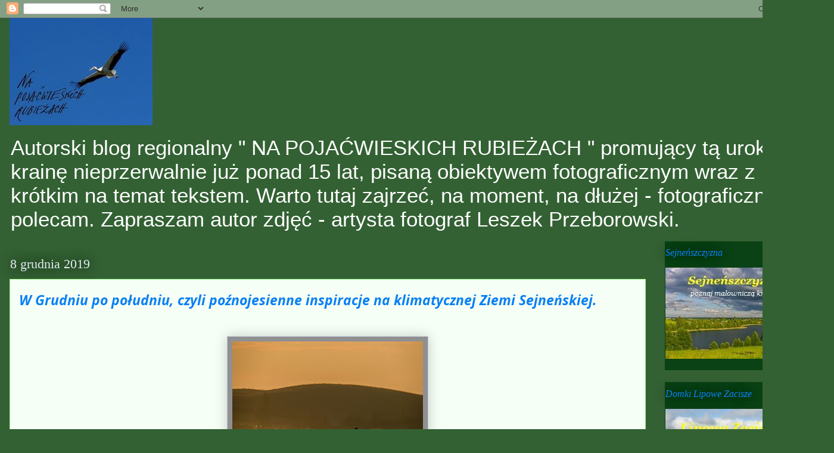

--- FILE ---
content_type: text/html; charset=UTF-8
request_url: https://leszeksejny.blogspot.com/2019/12/w-grudniu-po-poudniu-czyli_20.html
body_size: 18046
content:
<!DOCTYPE html>
<html class='v2' dir='ltr' lang='pl'>
<head>
<link href='https://www.blogger.com/static/v1/widgets/335934321-css_bundle_v2.css' rel='stylesheet' type='text/css'/>
<meta content='width=1100' name='viewport'/>
<meta content='text/html; charset=UTF-8' http-equiv='Content-Type'/>
<meta content='blogger' name='generator'/>
<link href='https://leszeksejny.blogspot.com/favicon.ico' rel='icon' type='image/x-icon'/>
<link href='https://leszeksejny.blogspot.com/2019/12/w-grudniu-po-poudniu-czyli_20.html' rel='canonical'/>
<link rel="alternate" type="application/atom+xml" title="NA POJAĆWIESKICH RUBIEŻACH - Atom" href="https://leszeksejny.blogspot.com/feeds/posts/default" />
<link rel="alternate" type="application/rss+xml" title="NA POJAĆWIESKICH RUBIEŻACH - RSS" href="https://leszeksejny.blogspot.com/feeds/posts/default?alt=rss" />
<link rel="service.post" type="application/atom+xml" title="NA POJAĆWIESKICH RUBIEŻACH - Atom" href="https://www.blogger.com/feeds/2954621360908031569/posts/default" />

<link rel="alternate" type="application/atom+xml" title="NA POJAĆWIESKICH RUBIEŻACH - Atom" href="https://leszeksejny.blogspot.com/feeds/5527511000383912401/comments/default" />
<!--Can't find substitution for tag [blog.ieCssRetrofitLinks]-->
<link href='https://blogger.googleusercontent.com/img/b/R29vZ2xl/AVvXsEgJ5Upb2MD4FxHupuoKPlReuCivlFo0tG9TGiB-b8tFBQRLSv7_9xNgiOAUz97Q253HgYt4DHRe2tP6H6TUTNXMEvQ0kYc0p6pdglDqZzvfaL6uVabYbJflo37Seui5o-DnhkPs6u1j1By7/s320/995.jpg' rel='image_src'/>
<meta content='https://leszeksejny.blogspot.com/2019/12/w-grudniu-po-poudniu-czyli_20.html' property='og:url'/>
<meta content='W Grudniu po południu, czyli poźnojesienne inspiracje na  klimatycznej Ziemi Sejneńskiej.' property='og:title'/>
<meta content='' property='og:description'/>
<meta content='https://blogger.googleusercontent.com/img/b/R29vZ2xl/AVvXsEgJ5Upb2MD4FxHupuoKPlReuCivlFo0tG9TGiB-b8tFBQRLSv7_9xNgiOAUz97Q253HgYt4DHRe2tP6H6TUTNXMEvQ0kYc0p6pdglDqZzvfaL6uVabYbJflo37Seui5o-DnhkPs6u1j1By7/w1200-h630-p-k-no-nu/995.jpg' property='og:image'/>
<title>NA POJAĆWIESKICH RUBIEŻACH: W Grudniu po południu, czyli poźnojesienne inspiracje na  klimatycznej Ziemi Sejneńskiej.</title>
<style type='text/css'>@font-face{font-family:'Lato';font-style:normal;font-weight:400;font-display:swap;src:url(//fonts.gstatic.com/s/lato/v25/S6uyw4BMUTPHjxAwXiWtFCfQ7A.woff2)format('woff2');unicode-range:U+0100-02BA,U+02BD-02C5,U+02C7-02CC,U+02CE-02D7,U+02DD-02FF,U+0304,U+0308,U+0329,U+1D00-1DBF,U+1E00-1E9F,U+1EF2-1EFF,U+2020,U+20A0-20AB,U+20AD-20C0,U+2113,U+2C60-2C7F,U+A720-A7FF;}@font-face{font-family:'Lato';font-style:normal;font-weight:400;font-display:swap;src:url(//fonts.gstatic.com/s/lato/v25/S6uyw4BMUTPHjx4wXiWtFCc.woff2)format('woff2');unicode-range:U+0000-00FF,U+0131,U+0152-0153,U+02BB-02BC,U+02C6,U+02DA,U+02DC,U+0304,U+0308,U+0329,U+2000-206F,U+20AC,U+2122,U+2191,U+2193,U+2212,U+2215,U+FEFF,U+FFFD;}@font-face{font-family:'Open Sans';font-style:italic;font-weight:700;font-stretch:100%;font-display:swap;src:url(//fonts.gstatic.com/s/opensans/v44/memQYaGs126MiZpBA-UFUIcVXSCEkx2cmqvXlWq8tWZ0Pw86hd0RkyFjWV0ewIMUdjFXmSU_.woff2)format('woff2');unicode-range:U+0460-052F,U+1C80-1C8A,U+20B4,U+2DE0-2DFF,U+A640-A69F,U+FE2E-FE2F;}@font-face{font-family:'Open Sans';font-style:italic;font-weight:700;font-stretch:100%;font-display:swap;src:url(//fonts.gstatic.com/s/opensans/v44/memQYaGs126MiZpBA-UFUIcVXSCEkx2cmqvXlWq8tWZ0Pw86hd0RkyFjWVQewIMUdjFXmSU_.woff2)format('woff2');unicode-range:U+0301,U+0400-045F,U+0490-0491,U+04B0-04B1,U+2116;}@font-face{font-family:'Open Sans';font-style:italic;font-weight:700;font-stretch:100%;font-display:swap;src:url(//fonts.gstatic.com/s/opensans/v44/memQYaGs126MiZpBA-UFUIcVXSCEkx2cmqvXlWq8tWZ0Pw86hd0RkyFjWVwewIMUdjFXmSU_.woff2)format('woff2');unicode-range:U+1F00-1FFF;}@font-face{font-family:'Open Sans';font-style:italic;font-weight:700;font-stretch:100%;font-display:swap;src:url(//fonts.gstatic.com/s/opensans/v44/memQYaGs126MiZpBA-UFUIcVXSCEkx2cmqvXlWq8tWZ0Pw86hd0RkyFjWVMewIMUdjFXmSU_.woff2)format('woff2');unicode-range:U+0370-0377,U+037A-037F,U+0384-038A,U+038C,U+038E-03A1,U+03A3-03FF;}@font-face{font-family:'Open Sans';font-style:italic;font-weight:700;font-stretch:100%;font-display:swap;src:url(//fonts.gstatic.com/s/opensans/v44/memQYaGs126MiZpBA-UFUIcVXSCEkx2cmqvXlWq8tWZ0Pw86hd0RkyFjWVIewIMUdjFXmSU_.woff2)format('woff2');unicode-range:U+0307-0308,U+0590-05FF,U+200C-2010,U+20AA,U+25CC,U+FB1D-FB4F;}@font-face{font-family:'Open Sans';font-style:italic;font-weight:700;font-stretch:100%;font-display:swap;src:url(//fonts.gstatic.com/s/opensans/v44/memQYaGs126MiZpBA-UFUIcVXSCEkx2cmqvXlWq8tWZ0Pw86hd0RkyFjWSwewIMUdjFXmSU_.woff2)format('woff2');unicode-range:U+0302-0303,U+0305,U+0307-0308,U+0310,U+0312,U+0315,U+031A,U+0326-0327,U+032C,U+032F-0330,U+0332-0333,U+0338,U+033A,U+0346,U+034D,U+0391-03A1,U+03A3-03A9,U+03B1-03C9,U+03D1,U+03D5-03D6,U+03F0-03F1,U+03F4-03F5,U+2016-2017,U+2034-2038,U+203C,U+2040,U+2043,U+2047,U+2050,U+2057,U+205F,U+2070-2071,U+2074-208E,U+2090-209C,U+20D0-20DC,U+20E1,U+20E5-20EF,U+2100-2112,U+2114-2115,U+2117-2121,U+2123-214F,U+2190,U+2192,U+2194-21AE,U+21B0-21E5,U+21F1-21F2,U+21F4-2211,U+2213-2214,U+2216-22FF,U+2308-230B,U+2310,U+2319,U+231C-2321,U+2336-237A,U+237C,U+2395,U+239B-23B7,U+23D0,U+23DC-23E1,U+2474-2475,U+25AF,U+25B3,U+25B7,U+25BD,U+25C1,U+25CA,U+25CC,U+25FB,U+266D-266F,U+27C0-27FF,U+2900-2AFF,U+2B0E-2B11,U+2B30-2B4C,U+2BFE,U+3030,U+FF5B,U+FF5D,U+1D400-1D7FF,U+1EE00-1EEFF;}@font-face{font-family:'Open Sans';font-style:italic;font-weight:700;font-stretch:100%;font-display:swap;src:url(//fonts.gstatic.com/s/opensans/v44/memQYaGs126MiZpBA-UFUIcVXSCEkx2cmqvXlWq8tWZ0Pw86hd0RkyFjWT4ewIMUdjFXmSU_.woff2)format('woff2');unicode-range:U+0001-000C,U+000E-001F,U+007F-009F,U+20DD-20E0,U+20E2-20E4,U+2150-218F,U+2190,U+2192,U+2194-2199,U+21AF,U+21E6-21F0,U+21F3,U+2218-2219,U+2299,U+22C4-22C6,U+2300-243F,U+2440-244A,U+2460-24FF,U+25A0-27BF,U+2800-28FF,U+2921-2922,U+2981,U+29BF,U+29EB,U+2B00-2BFF,U+4DC0-4DFF,U+FFF9-FFFB,U+10140-1018E,U+10190-1019C,U+101A0,U+101D0-101FD,U+102E0-102FB,U+10E60-10E7E,U+1D2C0-1D2D3,U+1D2E0-1D37F,U+1F000-1F0FF,U+1F100-1F1AD,U+1F1E6-1F1FF,U+1F30D-1F30F,U+1F315,U+1F31C,U+1F31E,U+1F320-1F32C,U+1F336,U+1F378,U+1F37D,U+1F382,U+1F393-1F39F,U+1F3A7-1F3A8,U+1F3AC-1F3AF,U+1F3C2,U+1F3C4-1F3C6,U+1F3CA-1F3CE,U+1F3D4-1F3E0,U+1F3ED,U+1F3F1-1F3F3,U+1F3F5-1F3F7,U+1F408,U+1F415,U+1F41F,U+1F426,U+1F43F,U+1F441-1F442,U+1F444,U+1F446-1F449,U+1F44C-1F44E,U+1F453,U+1F46A,U+1F47D,U+1F4A3,U+1F4B0,U+1F4B3,U+1F4B9,U+1F4BB,U+1F4BF,U+1F4C8-1F4CB,U+1F4D6,U+1F4DA,U+1F4DF,U+1F4E3-1F4E6,U+1F4EA-1F4ED,U+1F4F7,U+1F4F9-1F4FB,U+1F4FD-1F4FE,U+1F503,U+1F507-1F50B,U+1F50D,U+1F512-1F513,U+1F53E-1F54A,U+1F54F-1F5FA,U+1F610,U+1F650-1F67F,U+1F687,U+1F68D,U+1F691,U+1F694,U+1F698,U+1F6AD,U+1F6B2,U+1F6B9-1F6BA,U+1F6BC,U+1F6C6-1F6CF,U+1F6D3-1F6D7,U+1F6E0-1F6EA,U+1F6F0-1F6F3,U+1F6F7-1F6FC,U+1F700-1F7FF,U+1F800-1F80B,U+1F810-1F847,U+1F850-1F859,U+1F860-1F887,U+1F890-1F8AD,U+1F8B0-1F8BB,U+1F8C0-1F8C1,U+1F900-1F90B,U+1F93B,U+1F946,U+1F984,U+1F996,U+1F9E9,U+1FA00-1FA6F,U+1FA70-1FA7C,U+1FA80-1FA89,U+1FA8F-1FAC6,U+1FACE-1FADC,U+1FADF-1FAE9,U+1FAF0-1FAF8,U+1FB00-1FBFF;}@font-face{font-family:'Open Sans';font-style:italic;font-weight:700;font-stretch:100%;font-display:swap;src:url(//fonts.gstatic.com/s/opensans/v44/memQYaGs126MiZpBA-UFUIcVXSCEkx2cmqvXlWq8tWZ0Pw86hd0RkyFjWV8ewIMUdjFXmSU_.woff2)format('woff2');unicode-range:U+0102-0103,U+0110-0111,U+0128-0129,U+0168-0169,U+01A0-01A1,U+01AF-01B0,U+0300-0301,U+0303-0304,U+0308-0309,U+0323,U+0329,U+1EA0-1EF9,U+20AB;}@font-face{font-family:'Open Sans';font-style:italic;font-weight:700;font-stretch:100%;font-display:swap;src:url(//fonts.gstatic.com/s/opensans/v44/memQYaGs126MiZpBA-UFUIcVXSCEkx2cmqvXlWq8tWZ0Pw86hd0RkyFjWV4ewIMUdjFXmSU_.woff2)format('woff2');unicode-range:U+0100-02BA,U+02BD-02C5,U+02C7-02CC,U+02CE-02D7,U+02DD-02FF,U+0304,U+0308,U+0329,U+1D00-1DBF,U+1E00-1E9F,U+1EF2-1EFF,U+2020,U+20A0-20AB,U+20AD-20C0,U+2113,U+2C60-2C7F,U+A720-A7FF;}@font-face{font-family:'Open Sans';font-style:italic;font-weight:700;font-stretch:100%;font-display:swap;src:url(//fonts.gstatic.com/s/opensans/v44/memQYaGs126MiZpBA-UFUIcVXSCEkx2cmqvXlWq8tWZ0Pw86hd0RkyFjWVAewIMUdjFXmQ.woff2)format('woff2');unicode-range:U+0000-00FF,U+0131,U+0152-0153,U+02BB-02BC,U+02C6,U+02DA,U+02DC,U+0304,U+0308,U+0329,U+2000-206F,U+20AC,U+2122,U+2191,U+2193,U+2212,U+2215,U+FEFF,U+FFFD;}</style>
<style id='page-skin-1' type='text/css'><!--
/*
-----------------------------------------------
Blogger Template Style
Name:     Awesome Inc.
Designer: Tina Chen
URL:      tinachen.org
----------------------------------------------- */
/* Content
----------------------------------------------- */
body {
font: italic bold 19px Arial, Tahoma, Helvetica, FreeSans, sans-serif;
color: #595b59;
background: #336133 none no-repeat scroll center center;
}
html body .content-outer {
min-width: 0;
max-width: 100%;
width: 100%;
}
a:link {
text-decoration: none;
color: #4c914c;
}
a:visited {
text-decoration: none;
color: #02aa01;
}
a:hover {
text-decoration: underline;
color: #3be234;
}
.body-fauxcolumn-outer .cap-top {
position: absolute;
z-index: 1;
height: 276px;
width: 100%;
background: transparent none repeat-x scroll top left;
_background-image: none;
}
/* Columns
----------------------------------------------- */
.content-inner {
padding: 0;
}
.header-inner .section {
margin: 0 16px;
}
.tabs-inner .section {
margin: 0 16px;
}
.main-inner {
padding-top: 55px;
}
.main-inner .column-center-inner,
.main-inner .column-left-inner,
.main-inner .column-right-inner {
padding: 0 5px;
}
*+html body .main-inner .column-center-inner {
margin-top: -55px;
}
#layout .main-inner .column-center-inner {
margin-top: 0;
}
/* Header
----------------------------------------------- */
.header-outer {
margin: 0 0 15px 0;
background: transparent none repeat scroll 0 0;
}
.Header h1 {
font: normal normal 40px Arial, Tahoma, Helvetica, FreeSans, sans-serif;
color: #a0f591;
text-shadow: 0 0 20px #000000;
}
.Header h1 a {
color: #a0f591;
}
.Header .description {
font: normal normal 35px 'Trebuchet MS', Trebuchet, sans-serif;
color: #ffffff;
}
.header-inner .Header .titlewrapper,
.header-inner .Header .descriptionwrapper {
padding-left: 0;
padding-right: 0;
margin-bottom: 0;
}
.header-inner .Header .titlewrapper {
padding-top: 22px;
}
/* Tabs
----------------------------------------------- */
.tabs-outer {
overflow: hidden;
position: relative;
background: #3be234 url(//www.blogblog.com/1kt/awesomeinc/tabs_gradient_light.png) repeat scroll 0 0;
}
#layout .tabs-outer {
overflow: visible;
}
.tabs-cap-top, .tabs-cap-bottom {
position: absolute;
width: 100%;
border-top: 1px solid #46554b;
}
.tabs-cap-bottom {
bottom: 0;
}
.tabs-inner .widget li a {
display: inline-block;
margin: 0;
padding: .6em 1.5em;
font: normal normal 13px Lato;
color: #015782;
border-top: 1px solid #46554b;
border-bottom: 1px solid #46554b;
border-left: 1px solid #46554b;
height: 16px;
line-height: 16px;
}
.tabs-inner .widget li:last-child a {
border-right: 1px solid #46554b;
}
.tabs-inner .widget li.selected a, .tabs-inner .widget li a:hover {
background: #02bb01 url(//www.blogblog.com/1kt/awesomeinc/tabs_gradient_light.png) repeat-x scroll 0 -100px;
color: #ffffff;
}
/* Headings
----------------------------------------------- */
h2 {
font: italic normal 16px Georgia, Utopia, 'Palatino Linotype', Palatino, serif;
color: #0a80f4;
}
/* Widgets
----------------------------------------------- */
.main-inner .section {
margin: 0 27px;
padding: 0;
}
.main-inner .column-left-outer,
.main-inner .column-right-outer {
margin-top: -3.3em;
}
#layout .main-inner .column-left-outer,
#layout .main-inner .column-right-outer {
margin-top: 0;
}
.main-inner .column-left-inner,
.main-inner .column-right-inner {
background: #336133 none repeat 0 0;
-moz-box-shadow: 0 0 0 rgba(0, 0, 0, .2);
-webkit-box-shadow: 0 0 0 rgba(0, 0, 0, .2);
-goog-ms-box-shadow: 0 0 0 rgba(0, 0, 0, .2);
box-shadow: 0 0 0 rgba(0, 0, 0, .2);
-moz-border-radius: 0;
-webkit-border-radius: 0;
-goog-ms-border-radius: 0;
border-radius: 0;
}
#layout .main-inner .column-left-inner,
#layout .main-inner .column-right-inner {
margin-top: 0;
}
.sidebar .widget {
font: italic normal 14px Arial, Tahoma, Helvetica, FreeSans, sans-serif;
color: #e2f0e1;
}
.sidebar .widget a:link {
color: #ffffff;
}
.sidebar .widget a:visited {
color: #bfc4d4;
}
.sidebar .widget a:hover {
color: #3be234;
}
.sidebar .widget h2 {
text-shadow: 0 0 20px #000000;
}
.main-inner .widget {
background-color: #0a4115;
border: 1px solid transparent;
padding: 0 0 15px;
margin: 20px -16px;
-moz-box-shadow: 0 0 0 rgba(0, 0, 0, .2);
-webkit-box-shadow: 0 0 0 rgba(0, 0, 0, .2);
-goog-ms-box-shadow: 0 0 0 rgba(0, 0, 0, .2);
box-shadow: 0 0 0 rgba(0, 0, 0, .2);
-moz-border-radius: 0;
-webkit-border-radius: 0;
-goog-ms-border-radius: 0;
border-radius: 0;
}
.main-inner .widget h2 {
margin: 0 -0;
padding: .6em 0 .5em;
border-bottom: 1px solid transparent;
}
.footer-inner .widget h2 {
padding: 0 0 .4em;
border-bottom: 1px solid transparent;
}
.main-inner .widget h2 + div, .footer-inner .widget h2 + div {
border-top: 0 solid transparent;
padding-top: 8px;
}
.main-inner .widget .widget-content {
margin: 0 -0;
padding: 7px 0 0;
}
.main-inner .widget ul, .main-inner .widget #ArchiveList ul.flat {
margin: -8px -15px 0;
padding: 0;
list-style: none;
}
.main-inner .widget #ArchiveList {
margin: -8px 0 0;
}
.main-inner .widget ul li, .main-inner .widget #ArchiveList ul.flat li {
padding: .5em 15px;
text-indent: 0;
color: #ffffff;
border-top: 0 solid transparent;
border-bottom: 1px solid transparent;
}
.main-inner .widget #ArchiveList ul li {
padding-top: .25em;
padding-bottom: .25em;
}
.main-inner .widget ul li:first-child, .main-inner .widget #ArchiveList ul.flat li:first-child {
border-top: none;
}
.main-inner .widget ul li:last-child, .main-inner .widget #ArchiveList ul.flat li:last-child {
border-bottom: none;
}
.post-body {
position: relative;
}
.main-inner .widget .post-body ul {
padding: 0 2.5em;
margin: .5em 0;
list-style: disc;
}
.main-inner .widget .post-body ul li {
padding: 0.25em 0;
margin-bottom: .25em;
color: #595b59;
border: none;
}
.footer-inner .widget ul {
padding: 0;
list-style: none;
}
.widget .zippy {
color: #ffffff;
}
/* Posts
----------------------------------------------- */
body .main-inner .Blog {
padding: 0;
margin-bottom: 1em;
background-color: transparent;
border: none;
-moz-box-shadow: 0 0 0 rgba(0, 0, 0, 0);
-webkit-box-shadow: 0 0 0 rgba(0, 0, 0, 0);
-goog-ms-box-shadow: 0 0 0 rgba(0, 0, 0, 0);
box-shadow: 0 0 0 rgba(0, 0, 0, 0);
}
.main-inner .section:last-child .Blog:last-child {
padding: 0;
margin-bottom: 1em;
}
.main-inner .widget h2.date-header {
margin: 0 -15px 1px;
padding: 0 0 0 0;
font: normal normal 22px Georgia, Utopia, 'Palatino Linotype', Palatino, serif;
color: #e2ecf0;
background: transparent none no-repeat fixed center center;
border-top: 0 solid transparent;
border-bottom: 1px solid transparent;
-moz-border-radius-topleft: 0;
-moz-border-radius-topright: 0;
-webkit-border-top-left-radius: 0;
-webkit-border-top-right-radius: 0;
border-top-left-radius: 0;
border-top-right-radius: 0;
position: absolute;
bottom: 100%;
left: 0;
text-shadow: 0 0 20px #000000;
}
.main-inner .widget h2.date-header span {
font: normal normal 22px Georgia, Utopia, 'Palatino Linotype', Palatino, serif;
display: block;
padding: .5em 15px;
border-left: 0 solid transparent;
border-right: 0 solid transparent;
}
.date-outer {
position: relative;
margin: 55px 0 20px;
padding: 0 15px;
background-color: #f6fff6;
border: 1px solid #a0f591;
-moz-box-shadow: 0 0 0 rgba(0, 0, 0, .2);
-webkit-box-shadow: 0 0 0 rgba(0, 0, 0, .2);
-goog-ms-box-shadow: 0 0 0 rgba(0, 0, 0, .2);
box-shadow: 0 0 0 rgba(0, 0, 0, .2);
-moz-border-radius: 0;
-webkit-border-radius: 0;
-goog-ms-border-radius: 0;
border-radius: 0;
}
.date-outer:first-child {
margin-top: 0;
}
.date-outer:last-child {
margin-bottom: 0;
-moz-border-radius-bottomleft: 0;
-moz-border-radius-bottomright: 0;
-webkit-border-bottom-left-radius: 0;
-webkit-border-bottom-right-radius: 0;
-goog-ms-border-bottom-left-radius: 0;
-goog-ms-border-bottom-right-radius: 0;
border-bottom-left-radius: 0;
border-bottom-right-radius: 0;
}
.date-posts {
margin: 0 -0;
padding: 0 0;
clear: both;
}
.post-outer, .inline-ad {
border-top: 1px solid #8ce1f5;
margin: 0 -0;
padding: 15px 0;
}
.post-outer {
padding-bottom: 10px;
}
.post-outer:first-child {
padding-top: 10px;
border-top: none;
}
.post-outer:last-child, .inline-ad:last-child {
border-bottom: none;
}
.post-body {
position: relative;
}
.post-body img {
padding: 8px;
background: #909090;
border: 1px solid #bfc4d4;
-moz-box-shadow: 0 0 20px rgba(0, 0, 0, .2);
-webkit-box-shadow: 0 0 20px rgba(0, 0, 0, .2);
box-shadow: 0 0 20px rgba(0, 0, 0, .2);
-moz-border-radius: 0;
-webkit-border-radius: 0;
border-radius: 0;
}
h3.post-title, h4 {
font: italic bold 23px Open Sans;
color: #0a80f4;
}
h3.post-title a {
font: italic bold 23px Open Sans;
color: #0a80f4;
}
h3.post-title a:hover {
color: #3be234;
text-decoration: underline;
}
.post-header {
margin: 0 0 1em;
}
.post-body {
line-height: 1.4;
}
.post-outer h2 {
color: #595b59;
}
.post-footer {
margin: 1.5em 0 0;
}
#blog-pager {
padding: 15px;
font-size: 120%;
background-color: transparent;
border: 1px solid transparent;
-moz-box-shadow: 0 0 0 rgba(0, 0, 0, .2);
-webkit-box-shadow: 0 0 0 rgba(0, 0, 0, .2);
-goog-ms-box-shadow: 0 0 0 rgba(0, 0, 0, .2);
box-shadow: 0 0 0 rgba(0, 0, 0, .2);
-moz-border-radius: 0;
-webkit-border-radius: 0;
-goog-ms-border-radius: 0;
border-radius: 0;
-moz-border-radius-topleft: 0;
-moz-border-radius-topright: 0;
-webkit-border-top-left-radius: 0;
-webkit-border-top-right-radius: 0;
-goog-ms-border-top-left-radius: 0;
-goog-ms-border-top-right-radius: 0;
border-top-left-radius: 0;
border-top-right-radius-topright: 0;
margin-top: 0;
}
.blog-feeds, .post-feeds {
margin: 1em 0;
text-align: center;
color: #ffffff;
}
.blog-feeds a, .post-feeds a {
color: #29aae1;
}
.blog-feeds a:visited, .post-feeds a:visited {
color: #015782;
}
.blog-feeds a:hover, .post-feeds a:hover {
color: #29aae1;
}
.post-outer .comments {
margin-top: 2em;
}
/* Comments
----------------------------------------------- */
.comments .comments-content .icon.blog-author {
background-repeat: no-repeat;
background-image: url([data-uri]);
}
.comments .comments-content .loadmore a {
border-top: 1px solid #46554b;
border-bottom: 1px solid #46554b;
}
.comments .continue {
border-top: 2px solid #46554b;
}
/* Footer
----------------------------------------------- */
.footer-outer {
margin: -0 0 -1px;
padding: 0 0 0;
color: #34e2dc;
overflow: hidden;
}
.footer-fauxborder-left {
border-top: 1px solid transparent;
background: transparent none repeat scroll 0 0;
-moz-box-shadow: 0 0 0 rgba(0, 0, 0, .2);
-webkit-box-shadow: 0 0 0 rgba(0, 0, 0, .2);
-goog-ms-box-shadow: 0 0 0 rgba(0, 0, 0, .2);
box-shadow: 0 0 0 rgba(0, 0, 0, .2);
margin: 0 -0;
}
/* Mobile
----------------------------------------------- */
body.mobile {
background-size: auto;
}
.mobile .body-fauxcolumn-outer {
background: transparent none repeat scroll top left;
}
*+html body.mobile .main-inner .column-center-inner {
margin-top: 0;
}
.mobile .main-inner .widget {
padding: 0 0 15px;
}
.mobile .main-inner .widget h2 + div,
.mobile .footer-inner .widget h2 + div {
border-top: none;
padding-top: 0;
}
.mobile .footer-inner .widget h2 {
padding: 0.5em 0;
border-bottom: none;
}
.mobile .main-inner .widget .widget-content {
margin: 0;
padding: 7px 0 0;
}
.mobile .main-inner .widget ul,
.mobile .main-inner .widget #ArchiveList ul.flat {
margin: 0 -15px 0;
}
.mobile .main-inner .widget h2.date-header {
left: 0;
}
.mobile .date-header span {
padding: 0.4em 0;
}
.mobile .date-outer:first-child {
margin-bottom: 0;
border: 1px solid #a0f591;
-moz-border-radius-topleft: 0;
-moz-border-radius-topright: 0;
-webkit-border-top-left-radius: 0;
-webkit-border-top-right-radius: 0;
-goog-ms-border-top-left-radius: 0;
-goog-ms-border-top-right-radius: 0;
border-top-left-radius: 0;
border-top-right-radius: 0;
}
.mobile .date-outer {
border-color: #a0f591;
border-width: 0 1px 1px;
}
.mobile .date-outer:last-child {
margin-bottom: 0;
}
.mobile .main-inner {
padding: 0;
}
.mobile .header-inner .section {
margin: 0;
}
.mobile .post-outer, .mobile .inline-ad {
padding: 5px 0;
}
.mobile .tabs-inner .section {
margin: 0 10px;
}
.mobile .main-inner .widget h2 {
margin: 0;
padding: 0;
}
.mobile .main-inner .widget h2.date-header span {
padding: 0;
}
.mobile .main-inner .widget .widget-content {
margin: 0;
padding: 7px 0 0;
}
.mobile #blog-pager {
border: 1px solid transparent;
background: transparent none repeat scroll 0 0;
}
.mobile .main-inner .column-left-inner,
.mobile .main-inner .column-right-inner {
background: #336133 none repeat 0 0;
-moz-box-shadow: none;
-webkit-box-shadow: none;
-goog-ms-box-shadow: none;
box-shadow: none;
}
.mobile .date-posts {
margin: 0;
padding: 0;
}
.mobile .footer-fauxborder-left {
margin: 0;
border-top: inherit;
}
.mobile .main-inner .section:last-child .Blog:last-child {
margin-bottom: 0;
}
.mobile-index-contents {
color: #595b59;
}
.mobile .mobile-link-button {
background: #4c914c url(//www.blogblog.com/1kt/awesomeinc/tabs_gradient_light.png) repeat scroll 0 0;
}
.mobile-link-button a:link, .mobile-link-button a:visited {
color: #ffffff;
}
.mobile .tabs-inner .PageList .widget-content {
background: transparent;
border-top: 1px solid;
border-color: #46554b;
color: #015782;
}
.mobile .tabs-inner .PageList .widget-content .pagelist-arrow {
border-left: 1px solid #46554b;
}

--></style>
<style id='template-skin-1' type='text/css'><!--
body {
min-width: 1400px;
}
.content-outer, .content-fauxcolumn-outer, .region-inner {
min-width: 1400px;
max-width: 1400px;
_width: 1400px;
}
.main-inner .columns {
padding-left: 0px;
padding-right: 300px;
}
.main-inner .fauxcolumn-center-outer {
left: 0px;
right: 300px;
/* IE6 does not respect left and right together */
_width: expression(this.parentNode.offsetWidth -
parseInt("0px") -
parseInt("300px") + 'px');
}
.main-inner .fauxcolumn-left-outer {
width: 0px;
}
.main-inner .fauxcolumn-right-outer {
width: 300px;
}
.main-inner .column-left-outer {
width: 0px;
right: 100%;
margin-left: -0px;
}
.main-inner .column-right-outer {
width: 300px;
margin-right: -300px;
}
#layout {
min-width: 0;
}
#layout .content-outer {
min-width: 0;
width: 800px;
}
#layout .region-inner {
min-width: 0;
width: auto;
}
body#layout div.add_widget {
padding: 8px;
}
body#layout div.add_widget a {
margin-left: 32px;
}
--></style>
<link href='https://www.blogger.com/dyn-css/authorization.css?targetBlogID=2954621360908031569&amp;zx=b4210454-517b-4ce3-b08a-719938b76834' media='none' onload='if(media!=&#39;all&#39;)media=&#39;all&#39;' rel='stylesheet'/><noscript><link href='https://www.blogger.com/dyn-css/authorization.css?targetBlogID=2954621360908031569&amp;zx=b4210454-517b-4ce3-b08a-719938b76834' rel='stylesheet'/></noscript>
<meta name='google-adsense-platform-account' content='ca-host-pub-1556223355139109'/>
<meta name='google-adsense-platform-domain' content='blogspot.com'/>

<link rel="stylesheet" href="https://fonts.googleapis.com/css2?display=swap&family=Roboto&family=Open+Sans&family=Lato"></head>
<body class='loading variant-icy'>
<div class='navbar section' id='navbar' name='Pasek nawigacyjny'><div class='widget Navbar' data-version='1' id='Navbar1'><script type="text/javascript">
    function setAttributeOnload(object, attribute, val) {
      if(window.addEventListener) {
        window.addEventListener('load',
          function(){ object[attribute] = val; }, false);
      } else {
        window.attachEvent('onload', function(){ object[attribute] = val; });
      }
    }
  </script>
<div id="navbar-iframe-container"></div>
<script type="text/javascript" src="https://apis.google.com/js/platform.js"></script>
<script type="text/javascript">
      gapi.load("gapi.iframes:gapi.iframes.style.bubble", function() {
        if (gapi.iframes && gapi.iframes.getContext) {
          gapi.iframes.getContext().openChild({
              url: 'https://www.blogger.com/navbar/2954621360908031569?po\x3d5527511000383912401\x26origin\x3dhttps://leszeksejny.blogspot.com',
              where: document.getElementById("navbar-iframe-container"),
              id: "navbar-iframe"
          });
        }
      });
    </script><script type="text/javascript">
(function() {
var script = document.createElement('script');
script.type = 'text/javascript';
script.src = '//pagead2.googlesyndication.com/pagead/js/google_top_exp.js';
var head = document.getElementsByTagName('head')[0];
if (head) {
head.appendChild(script);
}})();
</script>
</div></div>
<div class='body-fauxcolumns'>
<div class='fauxcolumn-outer body-fauxcolumn-outer'>
<div class='cap-top'>
<div class='cap-left'></div>
<div class='cap-right'></div>
</div>
<div class='fauxborder-left'>
<div class='fauxborder-right'></div>
<div class='fauxcolumn-inner'>
</div>
</div>
<div class='cap-bottom'>
<div class='cap-left'></div>
<div class='cap-right'></div>
</div>
</div>
</div>
<div class='content'>
<div class='content-fauxcolumns'>
<div class='fauxcolumn-outer content-fauxcolumn-outer'>
<div class='cap-top'>
<div class='cap-left'></div>
<div class='cap-right'></div>
</div>
<div class='fauxborder-left'>
<div class='fauxborder-right'></div>
<div class='fauxcolumn-inner'>
</div>
</div>
<div class='cap-bottom'>
<div class='cap-left'></div>
<div class='cap-right'></div>
</div>
</div>
</div>
<div class='content-outer'>
<div class='content-cap-top cap-top'>
<div class='cap-left'></div>
<div class='cap-right'></div>
</div>
<div class='fauxborder-left content-fauxborder-left'>
<div class='fauxborder-right content-fauxborder-right'></div>
<div class='content-inner'>
<header>
<div class='header-outer'>
<div class='header-cap-top cap-top'>
<div class='cap-left'></div>
<div class='cap-right'></div>
</div>
<div class='fauxborder-left header-fauxborder-left'>
<div class='fauxborder-right header-fauxborder-right'></div>
<div class='region-inner header-inner'>
<div class='header section' id='header' name='Nagłówek'><div class='widget Header' data-version='1' id='Header1'>
<div id='header-inner'>
<a href='https://leszeksejny.blogspot.com/' style='display: block'>
<img alt='NA POJAĆWIESKICH RUBIEŻACH' height='180px; ' id='Header1_headerimg' src='https://blogger.googleusercontent.com/img/b/R29vZ2xl/AVvXsEgRrHmXYDRec-1wHev9yknxkmzH5WJImeAGJw9Dt3FvsxP8e_9NMSjFdqYqpqV9hVCTpwQbZKn-hGaK4kJYFRRSb28v9-0YAvSK2VTDvhq4dquFe3S760TvPHQr3vaQfRJ8ACYiLJdBF9Y/s240/0001.jpg' style='display: block' width='240px; '/>
</a>
<div class='descriptionwrapper'>
<p class='description'><span>Autorski blog regionalny " NA POJAĆWIESKICH RUBIEŻACH "  promujący tą urokliwą krainę nieprzerwalnie  już ponad 15 lat,  pisaną  obiektywem fotograficznym  wraz z krótkim na temat tekstem. Warto tutaj zajrzeć, na moment, na dłużej - fotograficznie polecam. 
Zapraszam autor zdjęć - artysta fotograf Leszek Przeborowski.


 
</span></p>
</div>
</div>
</div></div>
</div>
</div>
<div class='header-cap-bottom cap-bottom'>
<div class='cap-left'></div>
<div class='cap-right'></div>
</div>
</div>
</header>
<div class='tabs-outer'>
<div class='tabs-cap-top cap-top'>
<div class='cap-left'></div>
<div class='cap-right'></div>
</div>
<div class='fauxborder-left tabs-fauxborder-left'>
<div class='fauxborder-right tabs-fauxborder-right'></div>
<div class='region-inner tabs-inner'>
<div class='tabs no-items section' id='crosscol' name='Wszystkie kolumny'></div>
<div class='tabs no-items section' id='crosscol-overflow' name='Cross-Column 2'></div>
</div>
</div>
<div class='tabs-cap-bottom cap-bottom'>
<div class='cap-left'></div>
<div class='cap-right'></div>
</div>
</div>
<div class='main-outer'>
<div class='main-cap-top cap-top'>
<div class='cap-left'></div>
<div class='cap-right'></div>
</div>
<div class='fauxborder-left main-fauxborder-left'>
<div class='fauxborder-right main-fauxborder-right'></div>
<div class='region-inner main-inner'>
<div class='columns fauxcolumns'>
<div class='fauxcolumn-outer fauxcolumn-center-outer'>
<div class='cap-top'>
<div class='cap-left'></div>
<div class='cap-right'></div>
</div>
<div class='fauxborder-left'>
<div class='fauxborder-right'></div>
<div class='fauxcolumn-inner'>
</div>
</div>
<div class='cap-bottom'>
<div class='cap-left'></div>
<div class='cap-right'></div>
</div>
</div>
<div class='fauxcolumn-outer fauxcolumn-left-outer'>
<div class='cap-top'>
<div class='cap-left'></div>
<div class='cap-right'></div>
</div>
<div class='fauxborder-left'>
<div class='fauxborder-right'></div>
<div class='fauxcolumn-inner'>
</div>
</div>
<div class='cap-bottom'>
<div class='cap-left'></div>
<div class='cap-right'></div>
</div>
</div>
<div class='fauxcolumn-outer fauxcolumn-right-outer'>
<div class='cap-top'>
<div class='cap-left'></div>
<div class='cap-right'></div>
</div>
<div class='fauxborder-left'>
<div class='fauxborder-right'></div>
<div class='fauxcolumn-inner'>
</div>
</div>
<div class='cap-bottom'>
<div class='cap-left'></div>
<div class='cap-right'></div>
</div>
</div>
<!-- corrects IE6 width calculation -->
<div class='columns-inner'>
<div class='column-center-outer'>
<div class='column-center-inner'>
<div class='main section' id='main' name='Główny'><div class='widget Blog' data-version='1' id='Blog1'>
<div class='blog-posts hfeed'>

          <div class="date-outer">
        
<h2 class='date-header'><span>8 grudnia 2019</span></h2>

          <div class="date-posts">
        
<div class='post-outer'>
<div class='post hentry uncustomized-post-template' itemprop='blogPost' itemscope='itemscope' itemtype='http://schema.org/BlogPosting'>
<meta content='https://blogger.googleusercontent.com/img/b/R29vZ2xl/AVvXsEgJ5Upb2MD4FxHupuoKPlReuCivlFo0tG9TGiB-b8tFBQRLSv7_9xNgiOAUz97Q253HgYt4DHRe2tP6H6TUTNXMEvQ0kYc0p6pdglDqZzvfaL6uVabYbJflo37Seui5o-DnhkPs6u1j1By7/s320/995.jpg' itemprop='image_url'/>
<meta content='2954621360908031569' itemprop='blogId'/>
<meta content='5527511000383912401' itemprop='postId'/>
<a name='5527511000383912401'></a>
<h3 class='post-title entry-title' itemprop='name'>
W Grudniu po południu, czyli poźnojesienne inspiracje na  klimatycznej Ziemi Sejneńskiej.
</h3>
<div class='post-header'>
<div class='post-header-line-1'></div>
</div>
<div class='post-body entry-content' id='post-body-5527511000383912401' itemprop='description articleBody'>
<br />
<div class="separator" style="clear: both; text-align: center;"><a href="https://blogger.googleusercontent.com/img/b/R29vZ2xl/AVvXsEgJ5Upb2MD4FxHupuoKPlReuCivlFo0tG9TGiB-b8tFBQRLSv7_9xNgiOAUz97Q253HgYt4DHRe2tP6H6TUTNXMEvQ0kYc0p6pdglDqZzvfaL6uVabYbJflo37Seui5o-DnhkPs6u1j1By7/s1600/995.jpg" imageanchor="1" style="margin-left: 1em; margin-right: 1em;"><img border="0" data-original-height="750" data-original-width="1000" height="240" src="https://blogger.googleusercontent.com/img/b/R29vZ2xl/AVvXsEgJ5Upb2MD4FxHupuoKPlReuCivlFo0tG9TGiB-b8tFBQRLSv7_9xNgiOAUz97Q253HgYt4DHRe2tP6H6TUTNXMEvQ0kYc0p6pdglDqZzvfaL6uVabYbJflo37Seui5o-DnhkPs6u1j1By7/s320/995.jpg" width="320" /></a></div><br />
<div style='clear: both;'></div>
</div>
<div class='post-footer'>
<div class='post-footer-line post-footer-line-1'>
<span class='post-author vcard'>
Autor:
<span class='fn' itemprop='author' itemscope='itemscope' itemtype='http://schema.org/Person'>
<meta content='https://www.blogger.com/profile/11474027618418977363' itemprop='url'/>
<a class='g-profile' href='https://www.blogger.com/profile/11474027618418977363' rel='author' title='author profile'>
<span itemprop='name'>Leszek   Przeborowski</span>
</a>
</span>
</span>
<span class='post-timestamp'>
o
<meta content='https://leszeksejny.blogspot.com/2019/12/w-grudniu-po-poudniu-czyli_20.html' itemprop='url'/>
<a class='timestamp-link' href='https://leszeksejny.blogspot.com/2019/12/w-grudniu-po-poudniu-czyli_20.html' rel='bookmark' title='permanent link'><abbr class='published' itemprop='datePublished' title='2019-12-08T15:42:00+01:00'>15:42</abbr></a>
</span>
<span class='post-comment-link'>
</span>
<span class='post-icons'>
<span class='item-control blog-admin pid-1802856741'>
<a href='https://www.blogger.com/post-edit.g?blogID=2954621360908031569&postID=5527511000383912401&from=pencil' title='Edytuj post'>
<img alt='' class='icon-action' height='18' src='https://resources.blogblog.com/img/icon18_edit_allbkg.gif' width='18'/>
</a>
</span>
</span>
<div class='post-share-buttons goog-inline-block'>
</div>
</div>
<div class='post-footer-line post-footer-line-2'>
<span class='post-labels'>
</span>
</div>
<div class='post-footer-line post-footer-line-3'>
<span class='post-location'>
</span>
</div>
</div>
</div>
<div class='comments' id='comments'>
<a name='comments'></a>
<h4>Brak komentarzy:</h4>
<div id='Blog1_comments-block-wrapper'>
<dl class='' id='comments-block'>
</dl>
</div>
<p class='comment-footer'>
<div class='comment-form'>
<a name='comment-form'></a>
<h4 id='comment-post-message'>Prześlij komentarz</h4>
<p>
</p>
<a href='https://www.blogger.com/comment/frame/2954621360908031569?po=5527511000383912401&hl=pl&saa=85391&origin=https://leszeksejny.blogspot.com' id='comment-editor-src'></a>
<iframe allowtransparency='true' class='blogger-iframe-colorize blogger-comment-from-post' frameborder='0' height='410px' id='comment-editor' name='comment-editor' src='' width='100%'></iframe>
<script src='https://www.blogger.com/static/v1/jsbin/2830521187-comment_from_post_iframe.js' type='text/javascript'></script>
<script type='text/javascript'>
      BLOG_CMT_createIframe('https://www.blogger.com/rpc_relay.html');
    </script>
</div>
</p>
</div>
</div>

        </div></div>
      
</div>
<div class='blog-pager' id='blog-pager'>
<span id='blog-pager-newer-link'>
<a class='blog-pager-newer-link' href='https://leszeksejny.blogspot.com/2019/12/w-grudniu-po-poudniu-czyli_95.html' id='Blog1_blog-pager-newer-link' title='Nowszy post'>Nowszy post</a>
</span>
<span id='blog-pager-older-link'>
<a class='blog-pager-older-link' href='https://leszeksejny.blogspot.com/2019/12/w-grudniu-po-poudniu-czyli_19.html' id='Blog1_blog-pager-older-link' title='Starszy post'>Starszy post</a>
</span>
<a class='home-link' href='https://leszeksejny.blogspot.com/'>Strona główna</a>
</div>
<div class='clear'></div>
<div class='post-feeds'>
<div class='feed-links'>
Subskrybuj:
<a class='feed-link' href='https://leszeksejny.blogspot.com/feeds/5527511000383912401/comments/default' target='_blank' type='application/atom+xml'>Komentarze do posta (Atom)</a>
</div>
</div>
</div></div>
</div>
</div>
<div class='column-left-outer'>
<div class='column-left-inner'>
<aside>
</aside>
</div>
</div>
<div class='column-right-outer'>
<div class='column-right-inner'>
<aside>
<div class='sidebar section' id='sidebar-right-1'><div class='widget Image' data-version='1' id='Image2'>
<h2>Sejneńszczyzna</h2>
<div class='widget-content'>
<a href='https://www.sejnenszczyzna.pl'>
<img alt='Sejneńszczyzna' height='153' id='Image2_img' src='https://blogger.googleusercontent.com/img/b/R29vZ2xl/AVvXsEinO2YqWyt7Ts0Vs_hg9zlhyphenhyphennCdNJevBTfVqHnHOfzpLNVSnsEj5GKACpLvZYNZ6_smWpeTCKIMVnmdLEOzIHfWtXoWm2Av4evorK_4fQ_hUCBWWRHIcdamIcNirA2e8AdlpSPpP8T6FtRE/s230/SEJNE%25C5%2583SZCZYZNA.jpg' width='230'/>
</a>
<br/>
</div>
<div class='clear'></div>
</div><div class='widget Image' data-version='1' id='Image1'>
<h2>Domki Lipowe Zacisze</h2>
<div class='widget-content'>
<a href='http://www.lipowezacisze.eu'>
<img alt='Domki Lipowe Zacisze' height='166' id='Image1_img' src='https://blogger.googleusercontent.com/img/b/R29vZ2xl/AVvXsEjworbJKTFIgZgscVVVgmVUD2JTVa0SJN0fwIoez8XiJ1q5MN-M1wZptoz2vQsHy7fc-p8tA36-GTNB0Ej9jWxGZh0a_2AhEz7r2gJZe6QRsXfgPzzfWL9t8LKQ7Lrcabd0RsyGHddK2AG7/s250/lipowe+na+blog.jpg' width='250'/>
</a>
<br/>
</div>
<div class='clear'></div>
</div><div class='widget Profile' data-version='1' id='Profile1'>
<h2>O mnie</h2>
<div class='widget-content'>
<a href='https://www.blogger.com/profile/11474027618418977363'><img alt='Moje zdjęcie' class='profile-img' height='60' src='//blogger.googleusercontent.com/img/b/R29vZ2xl/AVvXsEgkx-fbp1ENWnXAONFb1pnHhjPlYWMTi9RAgZbGPUjjp9L6bi-yivvhPACLN9nCVtuh40k-QLLn7dacGYXoVi45kiv6mrJC0yqTbhiktbvBUhpKWZVeKbvOtTzNWy3LQw/s151/A0001.JPG' width='80'/></a>
<dl class='profile-datablock'>
<dt class='profile-data'>
<a class='profile-name-link g-profile' href='https://www.blogger.com/profile/11474027618418977363' rel='author' style='background-image: url(//www.blogger.com/img/logo-16.png);'>
Leszek   Przeborowski
</a>
</dt>
<dd class='profile-textblock'>Mieszkam na terenie "Zielonych Płuc Polski", dokładniej na Sejneńszczyźnie - krainie zielonych lasów i błękitnych jezior, zwaną pograniczem polsko- litewskim. Występują tu tereny pagórkowate z dużą ilością malowniczych jezior, rzek  oraz niepowtarzalny pięknie krajobraz Wigierskiego Parku Narodowego z jeziorem Wigry i rzeką Czarną Hańczą, która znana jest w Polsce ze spływów kajakowych. Pięknie zachowane rezerwaty przyrody wraz z rzeką Marychą, malowniczy teren Pojezierza Sejneńskiego oraz miejscowości regionu: Giby, Krasnopol, Puńsk, Sejny, Wigry urzekają urodą. Duża ilość architektury, zabytków sakralnych, budownictwa wiejskiego, bliskość dużego kompleksu leśnego Puszczy Augustowskiej różnorodność przyrody, jaka występuje w tym zakątku Polski wszystko to sprawiło, że już w połowie lat osiemdziesiątych XX w. rozpoczęła się moja przygoda z fotografią, która trwa. Dzięki mojej pasji poznałem w szczegółach teren na, którym uprawiam swoje hobby. W mojej twórczości szczególną uwagę przywiązuję do pejzaży i fotografii krajobrazowej, zabytków, jezior, rzek, pór roku, tradycji i folkloru ludowego. To wszystko sprawia, że moją artystyczną fotografią składam hołd tej pięknej ziemi.</dd>
</dl>
<a class='profile-link' href='https://www.blogger.com/profile/11474027618418977363' rel='author'>Wyświetl mój pełny profil</a>
<div class='clear'></div>
</div>
</div><div class='widget Text' data-version='1' id='Text2'>
<h2 class='title'>Informacje</h2>
<div class='widget-content'>
<p class="MsoHeading8"><span>Zgodnie z ustawą z dnia 4 lutego 1994 r. o prawie autorskim i prawach pokrewnych wszelkie prawa do fotografii na tej stronie są własnością jej autora. Kopiowanie i rozpowszechnianie ich w jakiejkolwiek formie jest zabronione. W przypadku zainteresowania wykorzystaniem fotografii w celach komercyjnych bądź niekomercyjnych - napisz do mnie.<o:p></o:p></span></p><p class="MsoHeading8">  </p><p class="MsoHeading8"><span>Mój adres: leszeksejny@o2.pl<o:p></o:p></span></p><p class="MsoHeading8">Napis tytułowy mojego bloga to mistrzowska kaligrafia Prof. Andrzeja Strumiłło.</p><p class="MsoHeading8"></p><p class="MsoHeading8"><span>Niby zwykła gra świateł i cieni, jednak robi wrażenie na każdym z nas. I znowu myślisz, że warto było zobaczyć to, co dla wielu jest nieuchwytne i niepojęte.<o:p></o:p></span></p><p class="MsoHeading8"><span></span></p><p class="MsoHeading8">Jest takie dawne prawdziwe powiedzenie, "To fotograf robi zdjęcia, a nie aparat".<span =""  style="color:#00b050;"><o:p></o:p></span></p>  <p class="MsoHeading8"><span><span>ZAPRASZAM do mojego artystycznego autorskiego bloga "Na Pojaćwieskich Rubieżach", na których znajdziesz dotyk światła, ulotność kwiatów, potęgę i piękno natury, krajobrazu <span style="mso-spacerun: yes;"> </span>oraz to, co dla jednych jest malutkie innym jawi się jako wielkie. Takie fotograficzne chwile są naprawdę bezcenne.</span><span =""  style="color:#00b050;"><o:p></o:p></span></span></p><span =""  style="color:#00b050;"></span><p></p>
</div>
<div class='clear'></div>
</div><div class='widget Followers' data-version='1' id='Followers1'>
<h2 class='title'>Obserwatorzy</h2>
<div class='widget-content'>
<div id='Followers1-wrapper'>
<div style='margin-right:2px;'>
<div><script type="text/javascript" src="https://apis.google.com/js/platform.js"></script>
<div id="followers-iframe-container"></div>
<script type="text/javascript">
    window.followersIframe = null;
    function followersIframeOpen(url) {
      gapi.load("gapi.iframes", function() {
        if (gapi.iframes && gapi.iframes.getContext) {
          window.followersIframe = gapi.iframes.getContext().openChild({
            url: url,
            where: document.getElementById("followers-iframe-container"),
            messageHandlersFilter: gapi.iframes.CROSS_ORIGIN_IFRAMES_FILTER,
            messageHandlers: {
              '_ready': function(obj) {
                window.followersIframe.getIframeEl().height = obj.height;
              },
              'reset': function() {
                window.followersIframe.close();
                followersIframeOpen("https://www.blogger.com/followers/frame/2954621360908031569?colors\x3dCgt0cmFuc3BhcmVudBILdHJhbnNwYXJlbnQaByM1OTViNTkiByM0YzkxNGMqByMzMzYxMzMyByMwYTgwZjQ6ByM1OTViNTlCByM0YzkxNGNKByNmZmZmZmZSByM0YzkxNGNaC3RyYW5zcGFyZW50\x26pageSize\x3d21\x26hl\x3dpl\x26origin\x3dhttps://leszeksejny.blogspot.com");
              },
              'open': function(url) {
                window.followersIframe.close();
                followersIframeOpen(url);
              }
            }
          });
        }
      });
    }
    followersIframeOpen("https://www.blogger.com/followers/frame/2954621360908031569?colors\x3dCgt0cmFuc3BhcmVudBILdHJhbnNwYXJlbnQaByM1OTViNTkiByM0YzkxNGMqByMzMzYxMzMyByMwYTgwZjQ6ByM1OTViNTlCByM0YzkxNGNKByNmZmZmZmZSByM0YzkxNGNaC3RyYW5zcGFyZW50\x26pageSize\x3d21\x26hl\x3dpl\x26origin\x3dhttps://leszeksejny.blogspot.com");
  </script></div>
</div>
</div>
<div class='clear'></div>
</div>
</div><div class='widget HTML' data-version='1' id='HTML1'>
<h2 class='title'>Licznik</h2>
<div class='widget-content'>
<!-- (c) 2005 DarmoweLiczniki.pl - Największy wybór w sieci -->
<script language="javascript1.2" type="text/javascript"><!--
document.write('<scr'+'ipt src="http://hit.darmoweliczniki.pl/?id=52230&cach='+(new Date()).getTime()+'" language="javascript"></scr'+'ipt>');
//--></script>
</div>
<div class='clear'></div>
</div><div class='widget LinkList' data-version='1' id='LinkList1'>
<h2>Ciekawe strony</h2>
<div class='widget-content'>
<ul>
<li><a href='https://wigpn.gov.pl'>https://wigpn.gov.pl</a></li>
<li><a href='https://www.wigry.org.pl/'>https://www.wigry.org.pl/</a></li>
<li><a href='https://www.powiat.sejny.pl/'>https://www.powiat.sejny.pl/</a></li>
<li><a href='https://agroturystyka.sejny.pl/'>https://agroturystyka.sejny.pl/</a></li>
<li><a href='http://pilsudczycy.sejny.pl'>http://pilsudczycy.sejny.pl</a></li>
<li><a href='https://www.muzeum.sejny.pl/l/grupa-rekonstrukcyjna-24-baonu-kop-sejny'>https://www.muzeum.sejny.pl/l/grupa-rekonstrukcyjna-24-baonu-kop-sejny</a></li>
<li><a href='https://www.tvs24.pl/'>https://www.tvs24.pl/</a></li>
<li><a href='https://www.pogranicze.sejny.pl/'>https://www.pogranicze.sejny.pl/</a></li>
<li><a href='https://www.spk.org.pl/'>https://www.spk.org.pl/</a></li>
<li><a href='https://kukle.pl/             '>https://kukle.pl/</a></li>
<li><a href='https://gft-studio.pl/'>https://gft-studio.pl</a></li>
<li><a href='https://niebywalesuwalki.pl/'>https://niebywalesuwalki.pl/</a></li>
<li><a href='https://www.wigry.pro/'>https://www.wigry.pro/</a></li>
<li><a href='https://www.soksuwalki.eu/'>https://www.soksuwalki.eu</a></li>
<li><a href='https://muzeum.suwalki.pl'>http://muzeum.suwalki.pl</a></li>
<li><a href='https:mk.muzeum.suwalki.pl'>https://mk.muzeum.suwalki.pl</a></li>
<li><a href='http://akklub.pl'>http://akklub.pl</a></li>
<li><a href='http://ojczyzna-suwalszczyzna.pl/'>http://ojczyzna-suwalszczyzna.pl</a></li>
<li><a href='http://augustow.org.pl/'>http://augustow.org.pl/</a></li>
<li><a href='https://www.suwalki.pzlow.pl/'>https://www.suwalki.pzlow.pl</a></li>
<li><a href='http://sot.suwalszczyzna.eu/'>http://sot.suwalszczyzna.eu</a></li>
<li><a href='http://suwalki.pttk.pl/'>http://suwalki.pttk.pl</a></li>
<li><a href='https://suwalszczyzna.com.pl/'>https://suwalszczyzna.com.pl</a></li>
<li><a href='https://sisk.suwalki.pl/'>https://sisk.suwalki.pl</a></li>
<li><a href='https://www.augustow.pl/'>https://www.augustow.pl</a></li>
<li><a href='http://powiat.suwalski.pl/'>http://powiat.suwalski.pl/</a></li>
<li><a href='https://www.zeglugaaugustowska.pl/'>https://www.zeglugaaugustowska.pl/</a></li>
<li><a href='https://www.augustowska.pl/'>https://www.augustowska.pl/</a></li>
<li><a href='http://www.powiat-augustowski.eu/'>http://www.powiat-augustowski.eu/</a></li>
<li><a href='https://www.ibles.pl'>https://www.ibles.pl</a></li>
<li><a href='https://bialystok.lasy.gov.pl/'>https://bialystok.lasy.gov.pl</a></li>
<li><a href='https://www.lasy.gov.pl/ '>https://www.lasy.gov.pl/</a></li>
</ul>
<div class='clear'></div>
</div>
</div></div>
<table border='0' cellpadding='0' cellspacing='0' class='section-columns columns-2'>
<tbody>
<tr>
<td class='first columns-cell'>
<div class='sidebar section' id='sidebar-right-2-1'><div class='widget BloggerButton' data-version='1' id='BloggerButton2'>
<div class='widget-content'>
<a href='https://www.blogger.com'><img alt='Powered By Blogger' src='https://www.blogger.com/buttons/blogger-simple-white.gif'/></a>
<div class='clear'></div>
</div>
</div></div>
</td>
<td class='columns-cell'>
<div class='sidebar section' id='sidebar-right-2-2'><div class='widget HTML' data-version='1' id='HTML3'>
<div class='widget-content'>
<a href="http://blogi-fotograficzne.blogspot.com" target="_blank" title="Agregator Blogów Fotograficznych"><img src="https://lh3.googleusercontent.com/blogger_img_proxy/AEn0k_uMcZLSpWqWN9jKTKXuBA84XT87N91ajZ189hVZEBfreQ7FVkvwWf9UAkZ6pMiK8IlZlvHaBf4HDx07IpnWE92exdN54KzVWTmRSEgRUmj5eNecqJSimOE=s0-d" width="120" height="60" border="0" alt="Agregator Blogów Fotograficznych"></a>
</div>
<div class='clear'></div>
</div><div class='widget HTML' data-version='1' id='HTML2'>
<div class='widget-content'>
<!-- stat.4u.pl NiE KaSoWaC -->
<a target="_top" href="http://stat.4u.pl/?leszek70"><img border="0" alt="statystyka" src="https://lh3.googleusercontent.com/blogger_img_proxy/AEn0k_sgmVHZKy3YkTBSeW25IGa8A3p9veqWJryJuvc8rlA0Mhj1HCjA5rXL17M4j3r9FE3wwD80GmyCFWL8smfQUw=s0-d"></a>
<script language="JavaScript" type="text/javascript">
<!--
function s4upl() { return "&amp;r=er";}
//-->
</script>
<script language="JavaScript" src="//adstat.4u.pl/s.js?leszek70" type="text/javascript"></script>
<script language="JavaScript" type="text/javascript">
<!--
s4uext=s4upl();
document.write('<img alt="statystyka" src="http://stat.4u.pl/cgi-bin/s.cgi?i=leszek70'+s4uext+'" width="1" height="1">')
//-->
</script>
<noscript><img alt="statystyki" width="1" src="https://lh3.googleusercontent.com/blogger_img_proxy/AEn0k_s-WK329frIIw9kworZLq46SKpS2P4Y7c0jLgwdRJPcQCnk3o_zsvtwREo04fY_yJnF6-WeGzXSyZtFJ139iQX3r5Nk54oBH4Yx2ql04-Yrj_pe=s0-d" height="1"></noscript>
<!-- stat.4u.pl KoNiEc -->
</div>
<div class='clear'></div>
</div></div>
</td>
</tr>
</tbody>
</table>
<div class='sidebar section' id='sidebar-right-3'><div class='widget BlogArchive' data-version='1' id='BlogArchive1'>
<h2>Archiwum bloga</h2>
<div class='widget-content'>
<div id='ArchiveList'>
<div id='BlogArchive1_ArchiveList'>
<ul class='hierarchy'>
<li class='archivedate collapsed'>
<a class='toggle' href='javascript:void(0)'>
<span class='zippy'>

        &#9658;&#160;
      
</span>
</a>
<a class='post-count-link' href='https://leszeksejny.blogspot.com/2026/'>
2026
</a>
<span class='post-count' dir='ltr'>(36)</span>
<ul class='hierarchy'>
<li class='archivedate collapsed'>
<a class='toggle' href='javascript:void(0)'>
<span class='zippy'>

        &#9658;&#160;
      
</span>
</a>
<a class='post-count-link' href='https://leszeksejny.blogspot.com/2026/01/'>
stycznia
</a>
<span class='post-count' dir='ltr'>(36)</span>
</li>
</ul>
</li>
</ul>
<ul class='hierarchy'>
<li class='archivedate collapsed'>
<a class='toggle' href='javascript:void(0)'>
<span class='zippy'>

        &#9658;&#160;
      
</span>
</a>
<a class='post-count-link' href='https://leszeksejny.blogspot.com/2025/'>
2025
</a>
<span class='post-count' dir='ltr'>(722)</span>
<ul class='hierarchy'>
<li class='archivedate collapsed'>
<a class='toggle' href='javascript:void(0)'>
<span class='zippy'>

        &#9658;&#160;
      
</span>
</a>
<a class='post-count-link' href='https://leszeksejny.blogspot.com/2025/12/'>
grudnia
</a>
<span class='post-count' dir='ltr'>(66)</span>
</li>
</ul>
<ul class='hierarchy'>
<li class='archivedate collapsed'>
<a class='toggle' href='javascript:void(0)'>
<span class='zippy'>

        &#9658;&#160;
      
</span>
</a>
<a class='post-count-link' href='https://leszeksejny.blogspot.com/2025/11/'>
listopada
</a>
<span class='post-count' dir='ltr'>(63)</span>
</li>
</ul>
<ul class='hierarchy'>
<li class='archivedate collapsed'>
<a class='toggle' href='javascript:void(0)'>
<span class='zippy'>

        &#9658;&#160;
      
</span>
</a>
<a class='post-count-link' href='https://leszeksejny.blogspot.com/2025/10/'>
października
</a>
<span class='post-count' dir='ltr'>(67)</span>
</li>
</ul>
<ul class='hierarchy'>
<li class='archivedate collapsed'>
<a class='toggle' href='javascript:void(0)'>
<span class='zippy'>

        &#9658;&#160;
      
</span>
</a>
<a class='post-count-link' href='https://leszeksejny.blogspot.com/2025/09/'>
września
</a>
<span class='post-count' dir='ltr'>(78)</span>
</li>
</ul>
<ul class='hierarchy'>
<li class='archivedate collapsed'>
<a class='toggle' href='javascript:void(0)'>
<span class='zippy'>

        &#9658;&#160;
      
</span>
</a>
<a class='post-count-link' href='https://leszeksejny.blogspot.com/2025/08/'>
sierpnia
</a>
<span class='post-count' dir='ltr'>(82)</span>
</li>
</ul>
<ul class='hierarchy'>
<li class='archivedate collapsed'>
<a class='toggle' href='javascript:void(0)'>
<span class='zippy'>

        &#9658;&#160;
      
</span>
</a>
<a class='post-count-link' href='https://leszeksejny.blogspot.com/2025/07/'>
lipca
</a>
<span class='post-count' dir='ltr'>(18)</span>
</li>
</ul>
<ul class='hierarchy'>
<li class='archivedate collapsed'>
<a class='toggle' href='javascript:void(0)'>
<span class='zippy'>

        &#9658;&#160;
      
</span>
</a>
<a class='post-count-link' href='https://leszeksejny.blogspot.com/2025/06/'>
czerwca
</a>
<span class='post-count' dir='ltr'>(106)</span>
</li>
</ul>
<ul class='hierarchy'>
<li class='archivedate collapsed'>
<a class='toggle' href='javascript:void(0)'>
<span class='zippy'>

        &#9658;&#160;
      
</span>
</a>
<a class='post-count-link' href='https://leszeksejny.blogspot.com/2025/05/'>
maja
</a>
<span class='post-count' dir='ltr'>(40)</span>
</li>
</ul>
<ul class='hierarchy'>
<li class='archivedate collapsed'>
<a class='toggle' href='javascript:void(0)'>
<span class='zippy'>

        &#9658;&#160;
      
</span>
</a>
<a class='post-count-link' href='https://leszeksejny.blogspot.com/2025/04/'>
kwietnia
</a>
<span class='post-count' dir='ltr'>(38)</span>
</li>
</ul>
<ul class='hierarchy'>
<li class='archivedate collapsed'>
<a class='toggle' href='javascript:void(0)'>
<span class='zippy'>

        &#9658;&#160;
      
</span>
</a>
<a class='post-count-link' href='https://leszeksejny.blogspot.com/2025/03/'>
marca
</a>
<span class='post-count' dir='ltr'>(87)</span>
</li>
</ul>
<ul class='hierarchy'>
<li class='archivedate collapsed'>
<a class='toggle' href='javascript:void(0)'>
<span class='zippy'>

        &#9658;&#160;
      
</span>
</a>
<a class='post-count-link' href='https://leszeksejny.blogspot.com/2025/02/'>
lutego
</a>
<span class='post-count' dir='ltr'>(41)</span>
</li>
</ul>
<ul class='hierarchy'>
<li class='archivedate collapsed'>
<a class='toggle' href='javascript:void(0)'>
<span class='zippy'>

        &#9658;&#160;
      
</span>
</a>
<a class='post-count-link' href='https://leszeksejny.blogspot.com/2025/01/'>
stycznia
</a>
<span class='post-count' dir='ltr'>(36)</span>
</li>
</ul>
</li>
</ul>
<ul class='hierarchy'>
<li class='archivedate collapsed'>
<a class='toggle' href='javascript:void(0)'>
<span class='zippy'>

        &#9658;&#160;
      
</span>
</a>
<a class='post-count-link' href='https://leszeksejny.blogspot.com/2024/'>
2024
</a>
<span class='post-count' dir='ltr'>(670)</span>
<ul class='hierarchy'>
<li class='archivedate collapsed'>
<a class='toggle' href='javascript:void(0)'>
<span class='zippy'>

        &#9658;&#160;
      
</span>
</a>
<a class='post-count-link' href='https://leszeksejny.blogspot.com/2024/12/'>
grudnia
</a>
<span class='post-count' dir='ltr'>(45)</span>
</li>
</ul>
<ul class='hierarchy'>
<li class='archivedate collapsed'>
<a class='toggle' href='javascript:void(0)'>
<span class='zippy'>

        &#9658;&#160;
      
</span>
</a>
<a class='post-count-link' href='https://leszeksejny.blogspot.com/2024/11/'>
listopada
</a>
<span class='post-count' dir='ltr'>(68)</span>
</li>
</ul>
<ul class='hierarchy'>
<li class='archivedate collapsed'>
<a class='toggle' href='javascript:void(0)'>
<span class='zippy'>

        &#9658;&#160;
      
</span>
</a>
<a class='post-count-link' href='https://leszeksejny.blogspot.com/2024/10/'>
października
</a>
<span class='post-count' dir='ltr'>(44)</span>
</li>
</ul>
<ul class='hierarchy'>
<li class='archivedate collapsed'>
<a class='toggle' href='javascript:void(0)'>
<span class='zippy'>

        &#9658;&#160;
      
</span>
</a>
<a class='post-count-link' href='https://leszeksejny.blogspot.com/2024/09/'>
września
</a>
<span class='post-count' dir='ltr'>(94)</span>
</li>
</ul>
<ul class='hierarchy'>
<li class='archivedate collapsed'>
<a class='toggle' href='javascript:void(0)'>
<span class='zippy'>

        &#9658;&#160;
      
</span>
</a>
<a class='post-count-link' href='https://leszeksejny.blogspot.com/2024/08/'>
sierpnia
</a>
<span class='post-count' dir='ltr'>(72)</span>
</li>
</ul>
<ul class='hierarchy'>
<li class='archivedate collapsed'>
<a class='toggle' href='javascript:void(0)'>
<span class='zippy'>

        &#9658;&#160;
      
</span>
</a>
<a class='post-count-link' href='https://leszeksejny.blogspot.com/2024/07/'>
lipca
</a>
<span class='post-count' dir='ltr'>(43)</span>
</li>
</ul>
<ul class='hierarchy'>
<li class='archivedate collapsed'>
<a class='toggle' href='javascript:void(0)'>
<span class='zippy'>

        &#9658;&#160;
      
</span>
</a>
<a class='post-count-link' href='https://leszeksejny.blogspot.com/2024/06/'>
czerwca
</a>
<span class='post-count' dir='ltr'>(31)</span>
</li>
</ul>
<ul class='hierarchy'>
<li class='archivedate collapsed'>
<a class='toggle' href='javascript:void(0)'>
<span class='zippy'>

        &#9658;&#160;
      
</span>
</a>
<a class='post-count-link' href='https://leszeksejny.blogspot.com/2024/05/'>
maja
</a>
<span class='post-count' dir='ltr'>(89)</span>
</li>
</ul>
<ul class='hierarchy'>
<li class='archivedate collapsed'>
<a class='toggle' href='javascript:void(0)'>
<span class='zippy'>

        &#9658;&#160;
      
</span>
</a>
<a class='post-count-link' href='https://leszeksejny.blogspot.com/2024/04/'>
kwietnia
</a>
<span class='post-count' dir='ltr'>(62)</span>
</li>
</ul>
<ul class='hierarchy'>
<li class='archivedate collapsed'>
<a class='toggle' href='javascript:void(0)'>
<span class='zippy'>

        &#9658;&#160;
      
</span>
</a>
<a class='post-count-link' href='https://leszeksejny.blogspot.com/2024/03/'>
marca
</a>
<span class='post-count' dir='ltr'>(48)</span>
</li>
</ul>
<ul class='hierarchy'>
<li class='archivedate collapsed'>
<a class='toggle' href='javascript:void(0)'>
<span class='zippy'>

        &#9658;&#160;
      
</span>
</a>
<a class='post-count-link' href='https://leszeksejny.blogspot.com/2024/02/'>
lutego
</a>
<span class='post-count' dir='ltr'>(39)</span>
</li>
</ul>
<ul class='hierarchy'>
<li class='archivedate collapsed'>
<a class='toggle' href='javascript:void(0)'>
<span class='zippy'>

        &#9658;&#160;
      
</span>
</a>
<a class='post-count-link' href='https://leszeksejny.blogspot.com/2024/01/'>
stycznia
</a>
<span class='post-count' dir='ltr'>(35)</span>
</li>
</ul>
</li>
</ul>
<ul class='hierarchy'>
<li class='archivedate collapsed'>
<a class='toggle' href='javascript:void(0)'>
<span class='zippy'>

        &#9658;&#160;
      
</span>
</a>
<a class='post-count-link' href='https://leszeksejny.blogspot.com/2023/'>
2023
</a>
<span class='post-count' dir='ltr'>(695)</span>
<ul class='hierarchy'>
<li class='archivedate collapsed'>
<a class='toggle' href='javascript:void(0)'>
<span class='zippy'>

        &#9658;&#160;
      
</span>
</a>
<a class='post-count-link' href='https://leszeksejny.blogspot.com/2023/12/'>
grudnia
</a>
<span class='post-count' dir='ltr'>(44)</span>
</li>
</ul>
<ul class='hierarchy'>
<li class='archivedate collapsed'>
<a class='toggle' href='javascript:void(0)'>
<span class='zippy'>

        &#9658;&#160;
      
</span>
</a>
<a class='post-count-link' href='https://leszeksejny.blogspot.com/2023/11/'>
listopada
</a>
<span class='post-count' dir='ltr'>(33)</span>
</li>
</ul>
<ul class='hierarchy'>
<li class='archivedate collapsed'>
<a class='toggle' href='javascript:void(0)'>
<span class='zippy'>

        &#9658;&#160;
      
</span>
</a>
<a class='post-count-link' href='https://leszeksejny.blogspot.com/2023/10/'>
października
</a>
<span class='post-count' dir='ltr'>(75)</span>
</li>
</ul>
<ul class='hierarchy'>
<li class='archivedate collapsed'>
<a class='toggle' href='javascript:void(0)'>
<span class='zippy'>

        &#9658;&#160;
      
</span>
</a>
<a class='post-count-link' href='https://leszeksejny.blogspot.com/2023/09/'>
września
</a>
<span class='post-count' dir='ltr'>(87)</span>
</li>
</ul>
<ul class='hierarchy'>
<li class='archivedate collapsed'>
<a class='toggle' href='javascript:void(0)'>
<span class='zippy'>

        &#9658;&#160;
      
</span>
</a>
<a class='post-count-link' href='https://leszeksejny.blogspot.com/2023/08/'>
sierpnia
</a>
<span class='post-count' dir='ltr'>(96)</span>
</li>
</ul>
<ul class='hierarchy'>
<li class='archivedate collapsed'>
<a class='toggle' href='javascript:void(0)'>
<span class='zippy'>

        &#9658;&#160;
      
</span>
</a>
<a class='post-count-link' href='https://leszeksejny.blogspot.com/2023/07/'>
lipca
</a>
<span class='post-count' dir='ltr'>(40)</span>
</li>
</ul>
<ul class='hierarchy'>
<li class='archivedate collapsed'>
<a class='toggle' href='javascript:void(0)'>
<span class='zippy'>

        &#9658;&#160;
      
</span>
</a>
<a class='post-count-link' href='https://leszeksejny.blogspot.com/2023/06/'>
czerwca
</a>
<span class='post-count' dir='ltr'>(83)</span>
</li>
</ul>
<ul class='hierarchy'>
<li class='archivedate collapsed'>
<a class='toggle' href='javascript:void(0)'>
<span class='zippy'>

        &#9658;&#160;
      
</span>
</a>
<a class='post-count-link' href='https://leszeksejny.blogspot.com/2023/05/'>
maja
</a>
<span class='post-count' dir='ltr'>(82)</span>
</li>
</ul>
<ul class='hierarchy'>
<li class='archivedate collapsed'>
<a class='toggle' href='javascript:void(0)'>
<span class='zippy'>

        &#9658;&#160;
      
</span>
</a>
<a class='post-count-link' href='https://leszeksejny.blogspot.com/2023/04/'>
kwietnia
</a>
<span class='post-count' dir='ltr'>(37)</span>
</li>
</ul>
<ul class='hierarchy'>
<li class='archivedate collapsed'>
<a class='toggle' href='javascript:void(0)'>
<span class='zippy'>

        &#9658;&#160;
      
</span>
</a>
<a class='post-count-link' href='https://leszeksejny.blogspot.com/2023/03/'>
marca
</a>
<span class='post-count' dir='ltr'>(34)</span>
</li>
</ul>
<ul class='hierarchy'>
<li class='archivedate collapsed'>
<a class='toggle' href='javascript:void(0)'>
<span class='zippy'>

        &#9658;&#160;
      
</span>
</a>
<a class='post-count-link' href='https://leszeksejny.blogspot.com/2023/02/'>
lutego
</a>
<span class='post-count' dir='ltr'>(48)</span>
</li>
</ul>
<ul class='hierarchy'>
<li class='archivedate collapsed'>
<a class='toggle' href='javascript:void(0)'>
<span class='zippy'>

        &#9658;&#160;
      
</span>
</a>
<a class='post-count-link' href='https://leszeksejny.blogspot.com/2023/01/'>
stycznia
</a>
<span class='post-count' dir='ltr'>(36)</span>
</li>
</ul>
</li>
</ul>
<ul class='hierarchy'>
<li class='archivedate collapsed'>
<a class='toggle' href='javascript:void(0)'>
<span class='zippy'>

        &#9658;&#160;
      
</span>
</a>
<a class='post-count-link' href='https://leszeksejny.blogspot.com/2022/'>
2022
</a>
<span class='post-count' dir='ltr'>(661)</span>
<ul class='hierarchy'>
<li class='archivedate collapsed'>
<a class='toggle' href='javascript:void(0)'>
<span class='zippy'>

        &#9658;&#160;
      
</span>
</a>
<a class='post-count-link' href='https://leszeksejny.blogspot.com/2022/12/'>
grudnia
</a>
<span class='post-count' dir='ltr'>(44)</span>
</li>
</ul>
<ul class='hierarchy'>
<li class='archivedate collapsed'>
<a class='toggle' href='javascript:void(0)'>
<span class='zippy'>

        &#9658;&#160;
      
</span>
</a>
<a class='post-count-link' href='https://leszeksejny.blogspot.com/2022/11/'>
listopada
</a>
<span class='post-count' dir='ltr'>(100)</span>
</li>
</ul>
<ul class='hierarchy'>
<li class='archivedate collapsed'>
<a class='toggle' href='javascript:void(0)'>
<span class='zippy'>

        &#9658;&#160;
      
</span>
</a>
<a class='post-count-link' href='https://leszeksejny.blogspot.com/2022/10/'>
października
</a>
<span class='post-count' dir='ltr'>(37)</span>
</li>
</ul>
<ul class='hierarchy'>
<li class='archivedate collapsed'>
<a class='toggle' href='javascript:void(0)'>
<span class='zippy'>

        &#9658;&#160;
      
</span>
</a>
<a class='post-count-link' href='https://leszeksejny.blogspot.com/2022/09/'>
września
</a>
<span class='post-count' dir='ltr'>(59)</span>
</li>
</ul>
<ul class='hierarchy'>
<li class='archivedate collapsed'>
<a class='toggle' href='javascript:void(0)'>
<span class='zippy'>

        &#9658;&#160;
      
</span>
</a>
<a class='post-count-link' href='https://leszeksejny.blogspot.com/2022/08/'>
sierpnia
</a>
<span class='post-count' dir='ltr'>(91)</span>
</li>
</ul>
<ul class='hierarchy'>
<li class='archivedate collapsed'>
<a class='toggle' href='javascript:void(0)'>
<span class='zippy'>

        &#9658;&#160;
      
</span>
</a>
<a class='post-count-link' href='https://leszeksejny.blogspot.com/2022/07/'>
lipca
</a>
<span class='post-count' dir='ltr'>(67)</span>
</li>
</ul>
<ul class='hierarchy'>
<li class='archivedate collapsed'>
<a class='toggle' href='javascript:void(0)'>
<span class='zippy'>

        &#9658;&#160;
      
</span>
</a>
<a class='post-count-link' href='https://leszeksejny.blogspot.com/2022/06/'>
czerwca
</a>
<span class='post-count' dir='ltr'>(36)</span>
</li>
</ul>
<ul class='hierarchy'>
<li class='archivedate collapsed'>
<a class='toggle' href='javascript:void(0)'>
<span class='zippy'>

        &#9658;&#160;
      
</span>
</a>
<a class='post-count-link' href='https://leszeksejny.blogspot.com/2022/05/'>
maja
</a>
<span class='post-count' dir='ltr'>(89)</span>
</li>
</ul>
<ul class='hierarchy'>
<li class='archivedate collapsed'>
<a class='toggle' href='javascript:void(0)'>
<span class='zippy'>

        &#9658;&#160;
      
</span>
</a>
<a class='post-count-link' href='https://leszeksejny.blogspot.com/2022/04/'>
kwietnia
</a>
<span class='post-count' dir='ltr'>(29)</span>
</li>
</ul>
<ul class='hierarchy'>
<li class='archivedate collapsed'>
<a class='toggle' href='javascript:void(0)'>
<span class='zippy'>

        &#9658;&#160;
      
</span>
</a>
<a class='post-count-link' href='https://leszeksejny.blogspot.com/2022/03/'>
marca
</a>
<span class='post-count' dir='ltr'>(51)</span>
</li>
</ul>
<ul class='hierarchy'>
<li class='archivedate collapsed'>
<a class='toggle' href='javascript:void(0)'>
<span class='zippy'>

        &#9658;&#160;
      
</span>
</a>
<a class='post-count-link' href='https://leszeksejny.blogspot.com/2022/02/'>
lutego
</a>
<span class='post-count' dir='ltr'>(28)</span>
</li>
</ul>
<ul class='hierarchy'>
<li class='archivedate collapsed'>
<a class='toggle' href='javascript:void(0)'>
<span class='zippy'>

        &#9658;&#160;
      
</span>
</a>
<a class='post-count-link' href='https://leszeksejny.blogspot.com/2022/01/'>
stycznia
</a>
<span class='post-count' dir='ltr'>(30)</span>
</li>
</ul>
</li>
</ul>
<ul class='hierarchy'>
<li class='archivedate collapsed'>
<a class='toggle' href='javascript:void(0)'>
<span class='zippy'>

        &#9658;&#160;
      
</span>
</a>
<a class='post-count-link' href='https://leszeksejny.blogspot.com/2021/'>
2021
</a>
<span class='post-count' dir='ltr'>(764)</span>
<ul class='hierarchy'>
<li class='archivedate collapsed'>
<a class='toggle' href='javascript:void(0)'>
<span class='zippy'>

        &#9658;&#160;
      
</span>
</a>
<a class='post-count-link' href='https://leszeksejny.blogspot.com/2021/12/'>
grudnia
</a>
<span class='post-count' dir='ltr'>(43)</span>
</li>
</ul>
<ul class='hierarchy'>
<li class='archivedate collapsed'>
<a class='toggle' href='javascript:void(0)'>
<span class='zippy'>

        &#9658;&#160;
      
</span>
</a>
<a class='post-count-link' href='https://leszeksejny.blogspot.com/2021/11/'>
listopada
</a>
<span class='post-count' dir='ltr'>(85)</span>
</li>
</ul>
<ul class='hierarchy'>
<li class='archivedate collapsed'>
<a class='toggle' href='javascript:void(0)'>
<span class='zippy'>

        &#9658;&#160;
      
</span>
</a>
<a class='post-count-link' href='https://leszeksejny.blogspot.com/2021/10/'>
października
</a>
<span class='post-count' dir='ltr'>(39)</span>
</li>
</ul>
<ul class='hierarchy'>
<li class='archivedate collapsed'>
<a class='toggle' href='javascript:void(0)'>
<span class='zippy'>

        &#9658;&#160;
      
</span>
</a>
<a class='post-count-link' href='https://leszeksejny.blogspot.com/2021/09/'>
września
</a>
<span class='post-count' dir='ltr'>(96)</span>
</li>
</ul>
<ul class='hierarchy'>
<li class='archivedate collapsed'>
<a class='toggle' href='javascript:void(0)'>
<span class='zippy'>

        &#9658;&#160;
      
</span>
</a>
<a class='post-count-link' href='https://leszeksejny.blogspot.com/2021/08/'>
sierpnia
</a>
<span class='post-count' dir='ltr'>(127)</span>
</li>
</ul>
<ul class='hierarchy'>
<li class='archivedate collapsed'>
<a class='toggle' href='javascript:void(0)'>
<span class='zippy'>

        &#9658;&#160;
      
</span>
</a>
<a class='post-count-link' href='https://leszeksejny.blogspot.com/2021/07/'>
lipca
</a>
<span class='post-count' dir='ltr'>(90)</span>
</li>
</ul>
<ul class='hierarchy'>
<li class='archivedate collapsed'>
<a class='toggle' href='javascript:void(0)'>
<span class='zippy'>

        &#9658;&#160;
      
</span>
</a>
<a class='post-count-link' href='https://leszeksejny.blogspot.com/2021/06/'>
czerwca
</a>
<span class='post-count' dir='ltr'>(70)</span>
</li>
</ul>
<ul class='hierarchy'>
<li class='archivedate collapsed'>
<a class='toggle' href='javascript:void(0)'>
<span class='zippy'>

        &#9658;&#160;
      
</span>
</a>
<a class='post-count-link' href='https://leszeksejny.blogspot.com/2021/05/'>
maja
</a>
<span class='post-count' dir='ltr'>(41)</span>
</li>
</ul>
<ul class='hierarchy'>
<li class='archivedate collapsed'>
<a class='toggle' href='javascript:void(0)'>
<span class='zippy'>

        &#9658;&#160;
      
</span>
</a>
<a class='post-count-link' href='https://leszeksejny.blogspot.com/2021/04/'>
kwietnia
</a>
<span class='post-count' dir='ltr'>(43)</span>
</li>
</ul>
<ul class='hierarchy'>
<li class='archivedate collapsed'>
<a class='toggle' href='javascript:void(0)'>
<span class='zippy'>

        &#9658;&#160;
      
</span>
</a>
<a class='post-count-link' href='https://leszeksejny.blogspot.com/2021/03/'>
marca
</a>
<span class='post-count' dir='ltr'>(58)</span>
</li>
</ul>
<ul class='hierarchy'>
<li class='archivedate collapsed'>
<a class='toggle' href='javascript:void(0)'>
<span class='zippy'>

        &#9658;&#160;
      
</span>
</a>
<a class='post-count-link' href='https://leszeksejny.blogspot.com/2021/02/'>
lutego
</a>
<span class='post-count' dir='ltr'>(36)</span>
</li>
</ul>
<ul class='hierarchy'>
<li class='archivedate collapsed'>
<a class='toggle' href='javascript:void(0)'>
<span class='zippy'>

        &#9658;&#160;
      
</span>
</a>
<a class='post-count-link' href='https://leszeksejny.blogspot.com/2021/01/'>
stycznia
</a>
<span class='post-count' dir='ltr'>(36)</span>
</li>
</ul>
</li>
</ul>
<ul class='hierarchy'>
<li class='archivedate collapsed'>
<a class='toggle' href='javascript:void(0)'>
<span class='zippy'>

        &#9658;&#160;
      
</span>
</a>
<a class='post-count-link' href='https://leszeksejny.blogspot.com/2020/'>
2020
</a>
<span class='post-count' dir='ltr'>(709)</span>
<ul class='hierarchy'>
<li class='archivedate collapsed'>
<a class='toggle' href='javascript:void(0)'>
<span class='zippy'>

        &#9658;&#160;
      
</span>
</a>
<a class='post-count-link' href='https://leszeksejny.blogspot.com/2020/12/'>
grudnia
</a>
<span class='post-count' dir='ltr'>(63)</span>
</li>
</ul>
<ul class='hierarchy'>
<li class='archivedate collapsed'>
<a class='toggle' href='javascript:void(0)'>
<span class='zippy'>

        &#9658;&#160;
      
</span>
</a>
<a class='post-count-link' href='https://leszeksejny.blogspot.com/2020/11/'>
listopada
</a>
<span class='post-count' dir='ltr'>(51)</span>
</li>
</ul>
<ul class='hierarchy'>
<li class='archivedate collapsed'>
<a class='toggle' href='javascript:void(0)'>
<span class='zippy'>

        &#9658;&#160;
      
</span>
</a>
<a class='post-count-link' href='https://leszeksejny.blogspot.com/2020/10/'>
października
</a>
<span class='post-count' dir='ltr'>(35)</span>
</li>
</ul>
<ul class='hierarchy'>
<li class='archivedate collapsed'>
<a class='toggle' href='javascript:void(0)'>
<span class='zippy'>

        &#9658;&#160;
      
</span>
</a>
<a class='post-count-link' href='https://leszeksejny.blogspot.com/2020/09/'>
września
</a>
<span class='post-count' dir='ltr'>(110)</span>
</li>
</ul>
<ul class='hierarchy'>
<li class='archivedate collapsed'>
<a class='toggle' href='javascript:void(0)'>
<span class='zippy'>

        &#9658;&#160;
      
</span>
</a>
<a class='post-count-link' href='https://leszeksejny.blogspot.com/2020/08/'>
sierpnia
</a>
<span class='post-count' dir='ltr'>(129)</span>
</li>
</ul>
<ul class='hierarchy'>
<li class='archivedate collapsed'>
<a class='toggle' href='javascript:void(0)'>
<span class='zippy'>

        &#9658;&#160;
      
</span>
</a>
<a class='post-count-link' href='https://leszeksejny.blogspot.com/2020/07/'>
lipca
</a>
<span class='post-count' dir='ltr'>(66)</span>
</li>
</ul>
<ul class='hierarchy'>
<li class='archivedate collapsed'>
<a class='toggle' href='javascript:void(0)'>
<span class='zippy'>

        &#9658;&#160;
      
</span>
</a>
<a class='post-count-link' href='https://leszeksejny.blogspot.com/2020/06/'>
czerwca
</a>
<span class='post-count' dir='ltr'>(34)</span>
</li>
</ul>
<ul class='hierarchy'>
<li class='archivedate collapsed'>
<a class='toggle' href='javascript:void(0)'>
<span class='zippy'>

        &#9658;&#160;
      
</span>
</a>
<a class='post-count-link' href='https://leszeksejny.blogspot.com/2020/05/'>
maja
</a>
<span class='post-count' dir='ltr'>(55)</span>
</li>
</ul>
<ul class='hierarchy'>
<li class='archivedate collapsed'>
<a class='toggle' href='javascript:void(0)'>
<span class='zippy'>

        &#9658;&#160;
      
</span>
</a>
<a class='post-count-link' href='https://leszeksejny.blogspot.com/2020/04/'>
kwietnia
</a>
<span class='post-count' dir='ltr'>(41)</span>
</li>
</ul>
<ul class='hierarchy'>
<li class='archivedate collapsed'>
<a class='toggle' href='javascript:void(0)'>
<span class='zippy'>

        &#9658;&#160;
      
</span>
</a>
<a class='post-count-link' href='https://leszeksejny.blogspot.com/2020/03/'>
marca
</a>
<span class='post-count' dir='ltr'>(37)</span>
</li>
</ul>
<ul class='hierarchy'>
<li class='archivedate collapsed'>
<a class='toggle' href='javascript:void(0)'>
<span class='zippy'>

        &#9658;&#160;
      
</span>
</a>
<a class='post-count-link' href='https://leszeksejny.blogspot.com/2020/02/'>
lutego
</a>
<span class='post-count' dir='ltr'>(38)</span>
</li>
</ul>
<ul class='hierarchy'>
<li class='archivedate collapsed'>
<a class='toggle' href='javascript:void(0)'>
<span class='zippy'>

        &#9658;&#160;
      
</span>
</a>
<a class='post-count-link' href='https://leszeksejny.blogspot.com/2020/01/'>
stycznia
</a>
<span class='post-count' dir='ltr'>(50)</span>
</li>
</ul>
</li>
</ul>
<ul class='hierarchy'>
<li class='archivedate expanded'>
<a class='toggle' href='javascript:void(0)'>
<span class='zippy toggle-open'>

        &#9660;&#160;
      
</span>
</a>
<a class='post-count-link' href='https://leszeksejny.blogspot.com/2019/'>
2019
</a>
<span class='post-count' dir='ltr'>(1038)</span>
<ul class='hierarchy'>
<li class='archivedate expanded'>
<a class='toggle' href='javascript:void(0)'>
<span class='zippy toggle-open'>

        &#9660;&#160;
      
</span>
</a>
<a class='post-count-link' href='https://leszeksejny.blogspot.com/2019/12/'>
grudnia
</a>
<span class='post-count' dir='ltr'>(89)</span>
<ul class='posts'>
<li><a href='https://leszeksejny.blogspot.com/2019/12/fotograficzne-caoroczne-bezcenne-chwile_39.html'>Fotograficzne całoroczne bezcenne chwile, jako twó...</a></li>
<li><a href='https://leszeksejny.blogspot.com/2019/12/fotograficzne-caoroczne-bezcenne-chwile_91.html'>Fotograficzne całoroczne bezcenne chwile, jako twó...</a></li>
<li><a href='https://leszeksejny.blogspot.com/2019/12/fotograficzne-caoroczne-bezcenne-chwile_11.html'>Fotograficzne całoroczne bezcenne chwile, jako twó...</a></li>
<li><a href='https://leszeksejny.blogspot.com/2019/12/fotograficzne-caoroczne-bezcenne-chwile_54.html'>Fotograficzne całoroczne bezcenne chwile, jako twó...</a></li>
<li><a href='https://leszeksejny.blogspot.com/2019/12/fotograficzne-caoroczne-bezcenne-chwile_13.html'>Fotograficzne całoroczne bezcenne chwile, jako twó...</a></li>
<li><a href='https://leszeksejny.blogspot.com/2019/12/fotograficzne-caoroczne-bezcenne-chwile_34.html'>Fotograficzne całoroczne bezcenne chwile, jako twó...</a></li>
<li><a href='https://leszeksejny.blogspot.com/2019/12/fotograficzne-caoroczne-bezcenne-chwile_71.html'>Fotograficzne całoroczne bezcenne chwile, jako twó...</a></li>
<li><a href='https://leszeksejny.blogspot.com/2019/12/fotograficzne-caoroczne-bezcenne-chwile_37.html'>Fotograficzne całoroczne bezcenne chwile, jako twó...</a></li>
<li><a href='https://leszeksejny.blogspot.com/2019/12/fotograficzne-caoroczne-bezcenne-chwile_38.html'>Fotograficzne całoroczne bezcenne chwile, jako twó...</a></li>
<li><a href='https://leszeksejny.blogspot.com/2019/12/fotograficzne-caoroczne-bezcenne-chwile_6.html'>Fotograficzne całoroczne bezcenne chwile, jako twó...</a></li>
<li><a href='https://leszeksejny.blogspot.com/2019/12/fotograficzne-caoroczne-bezcenne-chwile_47.html'>Fotograficzne całoroczne bezcenne chwile, jako twó...</a></li>
<li><a href='https://leszeksejny.blogspot.com/2019/12/fotograficzne-caoroczne-bezcenne-chwile_18.html'>Fotograficzne całoroczne bezcenne chwile, jako twó...</a></li>
<li><a href='https://leszeksejny.blogspot.com/2019/12/fotograficzne-caoroczne-bezcenne-chwile_25.html'>Fotograficzne całoroczne bezcenne chwile, jako twó...</a></li>
<li><a href='https://leszeksejny.blogspot.com/2019/12/fotograficzne-caoroczne-bezcenne-chwile_73.html'>Fotograficzne całoroczne bezcenne chwile, jako twó...</a></li>
<li><a href='https://leszeksejny.blogspot.com/2019/12/fotograficzne-caoroczne-bezcenne-chwile_17.html'>Fotograficzne całoroczne bezcenne chwile, jako twó...</a></li>
<li><a href='https://leszeksejny.blogspot.com/2019/12/blog-post.html'>Fotograficzne całoroczne bezcenne chwile, jako twó...</a></li>
<li><a href='https://leszeksejny.blogspot.com/2019/12/fotograficzne-caoroczne-bezcenne-chwile_77.html'>Fotograficzne całoroczne bezcenne chwile, jako twó...</a></li>
<li><a href='https://leszeksejny.blogspot.com/2019/12/fotograficzne-caoroczne-bezcenne-chwile_3.html'>Fotograficzne całoroczne bezcenne chwile, jako twó...</a></li>
<li><a href='https://leszeksejny.blogspot.com/2019/12/fotograficzne-caoroczne-bezcenne-chwile_27.html'>Fotograficzne całoroczne bezcenne chwile, jako twó...</a></li>
<li><a href='https://leszeksejny.blogspot.com/2019/12/fotograficzne-caoroczne-bezcenne-chwile.html'>Fotograficzne całoroczne bezcenne chwile, jako twó...</a></li>
<li><a href='https://leszeksejny.blogspot.com/2019/12/zyczenia-na-swieta-bozego-narodzenia.html'>Życzenia na Święta Bożego Narodzenia.</a></li>
<li><a href='https://leszeksejny.blogspot.com/2019/12/sypnij-ziarnem-czyli-dokarmianie_96.html'>Sypnij ziarnem, czyli dokarmianie naszych skrzydla...</a></li>
<li><a href='https://leszeksejny.blogspot.com/2019/12/sypnij-ziarnem-czyli-dokarmianie_65.html'>Sypnij ziarnem, czyli dokarmianie naszych skrzydla...</a></li>
<li><a href='https://leszeksejny.blogspot.com/2019/12/sypnij-ziarnem-czyli-dokarmianie_20.html'>Sypnij ziarnem, czyli dokarmianie naszych skrzydla...</a></li>
<li><a href='https://leszeksejny.blogspot.com/2019/12/sypnij-ziarnem-czyli-dokarmianie_27.html'>Sypnij ziarnem, czyli dokarmianie naszych skrzydla...</a></li>
<li><a href='https://leszeksejny.blogspot.com/2019/12/sypnij-ziarnem-czyli-dokarmianie_64.html'>Sypnij ziarnem, czyli dokarmianie naszych skrzydla...</a></li>
<li><a href='https://leszeksejny.blogspot.com/2019/12/sypnij-ziarnem-czyli-dokarmianie_73.html'>Sypnij ziarnem, czyli dokarmianie naszych skrzydla...</a></li>
<li><a href='https://leszeksejny.blogspot.com/2019/12/sypnij-ziarnem-czyli-dokarmianie_52.html'>Sypnij ziarnem, czyli dokarmianie naszych skrzydla...</a></li>
<li><a href='https://leszeksejny.blogspot.com/2019/12/sypnij-ziarnem-czyli-dokarmianie_31.html'>Sypnij ziarnem, czyli dokarmianie naszych skrzydla...</a></li>
<li><a href='https://leszeksejny.blogspot.com/2019/12/sypnij-ziarnem-czyli-dokarmianie_77.html'>Sypnij ziarnem, czyli dokarmianie naszych skrzydla...</a></li>
<li><a href='https://leszeksejny.blogspot.com/2019/12/sypnij-ziarnem-czyli-dokarmianie_89.html'>Sypnij ziarnem, czyli dokarmianie naszych skrzydla...</a></li>
<li><a href='https://leszeksejny.blogspot.com/2019/12/sypnij-ziarnem-czyli-dokarmianie_6.html'>Sypnij ziarnem, czyli dokarmianie naszych skrzydla...</a></li>
<li><a href='https://leszeksejny.blogspot.com/2019/12/sypnij-ziarnem-czyli-dokarmianie_54.html'>Sypnij ziarnem, czyli dokarmianie naszych skrzydla...</a></li>
<li><a href='https://leszeksejny.blogspot.com/2019/12/sypnij-ziarnem-czyli-dokarmianie_91.html'>Sypnij ziarnem, czyli dokarmianie naszych skrzydla...</a></li>
<li><a href='https://leszeksejny.blogspot.com/2019/12/sypnij-ziarnem-czyli-dokarmianie_28.html'>Sypnij ziarnem, czyli dokarmianie naszych skrzydla...</a></li>
<li><a href='https://leszeksejny.blogspot.com/2019/12/sypnij-ziarnem-czyli-dokarmianie_8.html'>Sypnij ziarnem, czyli dokarmianie naszych skrzydla...</a></li>
<li><a href='https://leszeksejny.blogspot.com/2019/12/sypnij-ziarnem-czyli-dokarmianie_72.html'>Sypnij ziarnem, czyli dokarmianie naszych skrzydla...</a></li>
<li><a href='https://leszeksejny.blogspot.com/2019/12/sypnij-ziarnem-czyli-dokarmianie_10.html'>Sypnij ziarnem, czyli dokarmianie naszych skrzydla...</a></li>
<li><a href='https://leszeksejny.blogspot.com/2019/12/sypnij-ziarnem-czyli-dokarmianie_55.html'>Sypnij ziarnem, czyli dokarmianie naszych skrzydla...</a></li>
<li><a href='https://leszeksejny.blogspot.com/2019/12/sypnij-ziarnem-czyli-dokarmianie_83.html'>Sypnij ziarnem, czyli dokarmianie naszych skrzydla...</a></li>
<li><a href='https://leszeksejny.blogspot.com/2019/12/sypnij-ziarnem-czyli-dokarmianie_66.html'>Sypnij ziarnem, czyli dokarmianie naszych skrzydla...</a></li>
<li><a href='https://leszeksejny.blogspot.com/2019/12/sypnij-ziarnem-czyli-dokarmianie_15.html'>Sypnij ziarnem, czyli dokarmianie naszych skrzydla...</a></li>
<li><a href='https://leszeksejny.blogspot.com/2019/12/sypnij-ziarnem-czyli-dokarmianie.html'>Sypnij ziarnem, czyli dokarmianie naszych skrzydla...</a></li>
<li><a href='https://leszeksejny.blogspot.com/2019/12/w-grudniu-po-poudniu-czyli_95.html'>W Grudniu po południu, czyli poźnojesienne inspira...</a></li>
<li><a href='https://leszeksejny.blogspot.com/2019/12/w-grudniu-po-poudniu-czyli_20.html'>W Grudniu po południu, czyli poźnojesienne inspira...</a></li>
<li><a href='https://leszeksejny.blogspot.com/2019/12/w-grudniu-po-poudniu-czyli_19.html'>W Grudniu po południu, czyli poźnojesienne inspira...</a></li>
<li><a href='https://leszeksejny.blogspot.com/2019/12/w-grudniu-po-poudniu-czyli_87.html'>W Grudniu po południu, czyli poźnojesienne inspira...</a></li>
<li><a href='https://leszeksejny.blogspot.com/2019/12/w-grudniu-po-poudniu-czyli_78.html'>W Grudniu po południu, czyli poźnojesienne inspira...</a></li>
<li><a href='https://leszeksejny.blogspot.com/2019/12/w-grudniu-po-poudniu-czyli_81.html'>W Grudniu po południu, czyli poźnojesienne inspira...</a></li>
<li><a href='https://leszeksejny.blogspot.com/2019/12/w-grudniu-po-poudniu-czyli_92.html'>W Grudniu po południu, czyli poźnojesienne inspira...</a></li>
<li><a href='https://leszeksejny.blogspot.com/2019/12/w-grudniu-po-poudniu-czyli_93.html'>W Grudniu po południu, czyli poźnojesienne inspira...</a></li>
<li><a href='https://leszeksejny.blogspot.com/2019/12/w-grudniu-po-poudniu-czyli_49.html'>W Grudniu po południu, czyli poźnojesienne inspira...</a></li>
<li><a href='https://leszeksejny.blogspot.com/2019/12/w-grudniu-po-poudniu-czyli_66.html'>W Grudniu po południu, czyli poźnojesienne inspira...</a></li>
<li><a href='https://leszeksejny.blogspot.com/2019/12/w-grudniu-po-poudniu-czyli_5.html'>W Grudniu po południu, czyli poźnojesienne inspira...</a></li>
<li><a href='https://leszeksejny.blogspot.com/2019/12/w-grudniu-po-poudniu-czyli_79.html'>W Grudniu po południu, czyli poźnojesienne inspira...</a></li>
<li><a href='https://leszeksejny.blogspot.com/2019/12/w-grudniu-po-poudniu-czyli_68.html'>W Grudniu po południu, czyli poźnojesienne inspira...</a></li>
<li><a href='https://leszeksejny.blogspot.com/2019/12/w-grudniu-po-poudniu-czyli_0.html'>W Grudniu po południu, czyli poźnojesienne inspira...</a></li>
<li><a href='https://leszeksejny.blogspot.com/2019/12/w-grudniu-po-poudniu-czyli_2.html'>W Grudniu po południu, czyli poźnojesienne inspira...</a></li>
<li><a href='https://leszeksejny.blogspot.com/2019/12/w-grudniu-po-poudniu-czyli_12.html'>W Grudniu po południu, czyli poźnojesienne inspira...</a></li>
<li><a href='https://leszeksejny.blogspot.com/2019/12/w-grudniu-po-poudniu-czyli_23.html'>W Grudniu po południu, czyli poźnojesienne inspira...</a></li>
<li><a href='https://leszeksejny.blogspot.com/2019/12/w-grudniu-po-poudniu-czyli_70.html'>W Grudniu po południu, czyli poźnojesienne inspira...</a></li>
<li><a href='https://leszeksejny.blogspot.com/2019/12/w-grudniu-po-poudniu-czyli_69.html'>W Grudniu po południu, czyli poźnojesienne inspira...</a></li>
<li><a href='https://leszeksejny.blogspot.com/2019/12/w-grudniu-po-poudniu-czyli_40.html'>W Grudniu po południu, czyli poźnojesienne inspira...</a></li>
<li><a href='https://leszeksejny.blogspot.com/2019/12/w-grudniu-po-poudniu-czyli_90.html'>W Grudniu po południu, czyli poźnojesienne inspira...</a></li>
<li><a href='https://leszeksejny.blogspot.com/2019/12/w-grudniu-po-poudniu-czyli_62.html'>W Grudniu po południu, czyli poźnojesienne inspira...</a></li>
<li><a href='https://leszeksejny.blogspot.com/2019/12/w-grudniu-po-poudniu-czyli_45.html'>W Grudniu po południu, czyli poźnojesienne inspira...</a></li>
<li><a href='https://leszeksejny.blogspot.com/2019/12/w-grudniu-po-poudniu-czyli_8.html'>W Grudniu po południu, czyli poźnojesienne inspira...</a></li>
<li><a href='https://leszeksejny.blogspot.com/2019/12/w-grudniu-po-poudniu-czyli.html'>W Grudniu po południu, czyli poźnojesienne inspira...</a></li>
<li><a href='https://leszeksejny.blogspot.com/2019/12/ksztatowanie-krajobrazu-sejnenszczyzny_77.html'>Kształtowanie krajobrazu Sejneńszczyzny przez lodo...</a></li>
<li><a href='https://leszeksejny.blogspot.com/2019/12/ksztatowanie-krajobrazu-sejnenszczyzny_60.html'>Kształtowanie krajobrazu Sejneńszczyzny przez lodo...</a></li>
<li><a href='https://leszeksejny.blogspot.com/2019/12/ksztatowanie-krajobrazu-sejnenszczyzny_7.html'>Kształtowanie krajobrazu Sejneńszczyzny przez lodo...</a></li>
<li><a href='https://leszeksejny.blogspot.com/2019/12/ksztatowanie-krajobrazu-sejnenszczyzny_63.html'>Kształtowanie krajobrazu Sejneńszczyzny przez lodo...</a></li>
<li><a href='https://leszeksejny.blogspot.com/2019/12/ksztatowanie-krajobrazu-sejnenszczyzny_89.html'>Kształtowanie krajobrazu Sejneńszczyzny przez lodo...</a></li>
<li><a href='https://leszeksejny.blogspot.com/2019/12/ksztatowanie-krajobrazu-sejnenszczyzny_4.html'>Kształtowanie krajobrazu Sejneńszczyzny przez lodo...</a></li>
<li><a href='https://leszeksejny.blogspot.com/2019/12/ksztatowanie-krajobrazu-sejnenszczyzny_82.html'>Kształtowanie krajobrazu Sejneńszczyzny przez lodo...</a></li>
<li><a href='https://leszeksejny.blogspot.com/2019/12/ksztatowanie-krajobrazu-sejnenszczyzny_35.html'>Kształtowanie krajobrazu Sejneńszczyzny przez lodo...</a></li>
<li><a href='https://leszeksejny.blogspot.com/2019/12/ksztatowanie-krajobrazu-sejnenszczyzny_75.html'>Kształtowanie krajobrazu Sejneńszczyzny przez lodo...</a></li>
<li><a href='https://leszeksejny.blogspot.com/2019/12/ksztatowanie-krajobrazu-sejnenszczyzny_9.html'>Kształtowanie krajobrazu Sejneńszczyzny przez lodo...</a></li>
<li><a href='https://leszeksejny.blogspot.com/2019/12/ksztatowanie-krajobrazu-sejnenszczyzny_80.html'>Kształtowanie krajobrazu Sejneńszczyzny przez lodo...</a></li>
<li><a href='https://leszeksejny.blogspot.com/2019/12/ksztatowanie-krajobrazu-sejnenszczyzny_81.html'>Kształtowanie krajobrazu Sejneńszczyzny przez lodo...</a></li>
<li><a href='https://leszeksejny.blogspot.com/2019/12/ksztatowanie-krajobrazu-sejnenszczyzny_76.html'>Kształtowanie krajobrazu Sejneńszczyzny przez lodo...</a></li>
<li><a href='https://leszeksejny.blogspot.com/2019/12/ksztatowanie-krajobrazu-sejnenszczyzny_13.html'>Kształtowanie krajobrazu Sejneńszczyzny przez lodo...</a></li>
<li><a href='https://leszeksejny.blogspot.com/2019/12/ksztatowanie-krajobrazu-sejnenszczyzny_65.html'>Kształtowanie krajobrazu Sejneńszczyzny przez lodo...</a></li>
<li><a href='https://leszeksejny.blogspot.com/2019/12/ksztatowanie-krajobrazu-sejnenszczyzny_87.html'>Kształtowanie krajobrazu Sejneńszczyzny przez lodo...</a></li>
<li><a href='https://leszeksejny.blogspot.com/2019/12/ksztatowanie-krajobrazu-sejnenszczyzny_50.html'>Kształtowanie krajobrazu Sejneńszczyzny przez lodo...</a></li>
<li><a href='https://leszeksejny.blogspot.com/2019/12/ksztatowanie-krajobrazu-sejnenszczyzny_34.html'>Kształtowanie krajobrazu Sejneńszczyzny przez lodo...</a></li>
<li><a href='https://leszeksejny.blogspot.com/2019/12/ksztatowanie-krajobrazu-sejnenszczyzny_31.html'>Kształtowanie krajobrazu Sejneńszczyzny przez lodo...</a></li>
<li><a href='https://leszeksejny.blogspot.com/2019/12/ksztatowanie-krajobrazu-sejnenszczyzny_1.html'>Kształtowanie krajobrazu Sejneńszczyzny przez lodo...</a></li>
<li><a href='https://leszeksejny.blogspot.com/2019/12/ksztatowanie-krajobrazu-sejnenszczyzny.html'>Kształtowanie krajobrazu Sejneńszczyzny przez lodo...</a></li>
</ul>
</li>
</ul>
<ul class='hierarchy'>
<li class='archivedate collapsed'>
<a class='toggle' href='javascript:void(0)'>
<span class='zippy'>

        &#9658;&#160;
      
</span>
</a>
<a class='post-count-link' href='https://leszeksejny.blogspot.com/2019/11/'>
listopada
</a>
<span class='post-count' dir='ltr'>(73)</span>
</li>
</ul>
<ul class='hierarchy'>
<li class='archivedate collapsed'>
<a class='toggle' href='javascript:void(0)'>
<span class='zippy'>

        &#9658;&#160;
      
</span>
</a>
<a class='post-count-link' href='https://leszeksejny.blogspot.com/2019/10/'>
października
</a>
<span class='post-count' dir='ltr'>(46)</span>
</li>
</ul>
<ul class='hierarchy'>
<li class='archivedate collapsed'>
<a class='toggle' href='javascript:void(0)'>
<span class='zippy'>

        &#9658;&#160;
      
</span>
</a>
<a class='post-count-link' href='https://leszeksejny.blogspot.com/2019/09/'>
września
</a>
<span class='post-count' dir='ltr'>(152)</span>
</li>
</ul>
<ul class='hierarchy'>
<li class='archivedate collapsed'>
<a class='toggle' href='javascript:void(0)'>
<span class='zippy'>

        &#9658;&#160;
      
</span>
</a>
<a class='post-count-link' href='https://leszeksejny.blogspot.com/2019/08/'>
sierpnia
</a>
<span class='post-count' dir='ltr'>(131)</span>
</li>
</ul>
<ul class='hierarchy'>
<li class='archivedate collapsed'>
<a class='toggle' href='javascript:void(0)'>
<span class='zippy'>

        &#9658;&#160;
      
</span>
</a>
<a class='post-count-link' href='https://leszeksejny.blogspot.com/2019/07/'>
lipca
</a>
<span class='post-count' dir='ltr'>(103)</span>
</li>
</ul>
<ul class='hierarchy'>
<li class='archivedate collapsed'>
<a class='toggle' href='javascript:void(0)'>
<span class='zippy'>

        &#9658;&#160;
      
</span>
</a>
<a class='post-count-link' href='https://leszeksejny.blogspot.com/2019/06/'>
czerwca
</a>
<span class='post-count' dir='ltr'>(112)</span>
</li>
</ul>
<ul class='hierarchy'>
<li class='archivedate collapsed'>
<a class='toggle' href='javascript:void(0)'>
<span class='zippy'>

        &#9658;&#160;
      
</span>
</a>
<a class='post-count-link' href='https://leszeksejny.blogspot.com/2019/05/'>
maja
</a>
<span class='post-count' dir='ltr'>(91)</span>
</li>
</ul>
<ul class='hierarchy'>
<li class='archivedate collapsed'>
<a class='toggle' href='javascript:void(0)'>
<span class='zippy'>

        &#9658;&#160;
      
</span>
</a>
<a class='post-count-link' href='https://leszeksejny.blogspot.com/2019/04/'>
kwietnia
</a>
<span class='post-count' dir='ltr'>(64)</span>
</li>
</ul>
<ul class='hierarchy'>
<li class='archivedate collapsed'>
<a class='toggle' href='javascript:void(0)'>
<span class='zippy'>

        &#9658;&#160;
      
</span>
</a>
<a class='post-count-link' href='https://leszeksejny.blogspot.com/2019/03/'>
marca
</a>
<span class='post-count' dir='ltr'>(64)</span>
</li>
</ul>
<ul class='hierarchy'>
<li class='archivedate collapsed'>
<a class='toggle' href='javascript:void(0)'>
<span class='zippy'>

        &#9658;&#160;
      
</span>
</a>
<a class='post-count-link' href='https://leszeksejny.blogspot.com/2019/02/'>
lutego
</a>
<span class='post-count' dir='ltr'>(69)</span>
</li>
</ul>
<ul class='hierarchy'>
<li class='archivedate collapsed'>
<a class='toggle' href='javascript:void(0)'>
<span class='zippy'>

        &#9658;&#160;
      
</span>
</a>
<a class='post-count-link' href='https://leszeksejny.blogspot.com/2019/01/'>
stycznia
</a>
<span class='post-count' dir='ltr'>(44)</span>
</li>
</ul>
</li>
</ul>
<ul class='hierarchy'>
<li class='archivedate collapsed'>
<a class='toggle' href='javascript:void(0)'>
<span class='zippy'>

        &#9658;&#160;
      
</span>
</a>
<a class='post-count-link' href='https://leszeksejny.blogspot.com/2018/'>
2018
</a>
<span class='post-count' dir='ltr'>(1138)</span>
<ul class='hierarchy'>
<li class='archivedate collapsed'>
<a class='toggle' href='javascript:void(0)'>
<span class='zippy'>

        &#9658;&#160;
      
</span>
</a>
<a class='post-count-link' href='https://leszeksejny.blogspot.com/2018/12/'>
grudnia
</a>
<span class='post-count' dir='ltr'>(68)</span>
</li>
</ul>
<ul class='hierarchy'>
<li class='archivedate collapsed'>
<a class='toggle' href='javascript:void(0)'>
<span class='zippy'>

        &#9658;&#160;
      
</span>
</a>
<a class='post-count-link' href='https://leszeksejny.blogspot.com/2018/11/'>
listopada
</a>
<span class='post-count' dir='ltr'>(114)</span>
</li>
</ul>
<ul class='hierarchy'>
<li class='archivedate collapsed'>
<a class='toggle' href='javascript:void(0)'>
<span class='zippy'>

        &#9658;&#160;
      
</span>
</a>
<a class='post-count-link' href='https://leszeksejny.blogspot.com/2018/10/'>
października
</a>
<span class='post-count' dir='ltr'>(97)</span>
</li>
</ul>
<ul class='hierarchy'>
<li class='archivedate collapsed'>
<a class='toggle' href='javascript:void(0)'>
<span class='zippy'>

        &#9658;&#160;
      
</span>
</a>
<a class='post-count-link' href='https://leszeksejny.blogspot.com/2018/09/'>
września
</a>
<span class='post-count' dir='ltr'>(120)</span>
</li>
</ul>
<ul class='hierarchy'>
<li class='archivedate collapsed'>
<a class='toggle' href='javascript:void(0)'>
<span class='zippy'>

        &#9658;&#160;
      
</span>
</a>
<a class='post-count-link' href='https://leszeksejny.blogspot.com/2018/08/'>
sierpnia
</a>
<span class='post-count' dir='ltr'>(188)</span>
</li>
</ul>
<ul class='hierarchy'>
<li class='archivedate collapsed'>
<a class='toggle' href='javascript:void(0)'>
<span class='zippy'>

        &#9658;&#160;
      
</span>
</a>
<a class='post-count-link' href='https://leszeksejny.blogspot.com/2018/07/'>
lipca
</a>
<span class='post-count' dir='ltr'>(55)</span>
</li>
</ul>
<ul class='hierarchy'>
<li class='archivedate collapsed'>
<a class='toggle' href='javascript:void(0)'>
<span class='zippy'>

        &#9658;&#160;
      
</span>
</a>
<a class='post-count-link' href='https://leszeksejny.blogspot.com/2018/06/'>
czerwca
</a>
<span class='post-count' dir='ltr'>(56)</span>
</li>
</ul>
<ul class='hierarchy'>
<li class='archivedate collapsed'>
<a class='toggle' href='javascript:void(0)'>
<span class='zippy'>

        &#9658;&#160;
      
</span>
</a>
<a class='post-count-link' href='https://leszeksejny.blogspot.com/2018/05/'>
maja
</a>
<span class='post-count' dir='ltr'>(60)</span>
</li>
</ul>
<ul class='hierarchy'>
<li class='archivedate collapsed'>
<a class='toggle' href='javascript:void(0)'>
<span class='zippy'>

        &#9658;&#160;
      
</span>
</a>
<a class='post-count-link' href='https://leszeksejny.blogspot.com/2018/04/'>
kwietnia
</a>
<span class='post-count' dir='ltr'>(113)</span>
</li>
</ul>
<ul class='hierarchy'>
<li class='archivedate collapsed'>
<a class='toggle' href='javascript:void(0)'>
<span class='zippy'>

        &#9658;&#160;
      
</span>
</a>
<a class='post-count-link' href='https://leszeksejny.blogspot.com/2018/03/'>
marca
</a>
<span class='post-count' dir='ltr'>(129)</span>
</li>
</ul>
<ul class='hierarchy'>
<li class='archivedate collapsed'>
<a class='toggle' href='javascript:void(0)'>
<span class='zippy'>

        &#9658;&#160;
      
</span>
</a>
<a class='post-count-link' href='https://leszeksejny.blogspot.com/2018/02/'>
lutego
</a>
<span class='post-count' dir='ltr'>(72)</span>
</li>
</ul>
<ul class='hierarchy'>
<li class='archivedate collapsed'>
<a class='toggle' href='javascript:void(0)'>
<span class='zippy'>

        &#9658;&#160;
      
</span>
</a>
<a class='post-count-link' href='https://leszeksejny.blogspot.com/2018/01/'>
stycznia
</a>
<span class='post-count' dir='ltr'>(66)</span>
</li>
</ul>
</li>
</ul>
<ul class='hierarchy'>
<li class='archivedate collapsed'>
<a class='toggle' href='javascript:void(0)'>
<span class='zippy'>

        &#9658;&#160;
      
</span>
</a>
<a class='post-count-link' href='https://leszeksejny.blogspot.com/2017/'>
2017
</a>
<span class='post-count' dir='ltr'>(1276)</span>
<ul class='hierarchy'>
<li class='archivedate collapsed'>
<a class='toggle' href='javascript:void(0)'>
<span class='zippy'>

        &#9658;&#160;
      
</span>
</a>
<a class='post-count-link' href='https://leszeksejny.blogspot.com/2017/12/'>
grudnia
</a>
<span class='post-count' dir='ltr'>(72)</span>
</li>
</ul>
<ul class='hierarchy'>
<li class='archivedate collapsed'>
<a class='toggle' href='javascript:void(0)'>
<span class='zippy'>

        &#9658;&#160;
      
</span>
</a>
<a class='post-count-link' href='https://leszeksejny.blogspot.com/2017/11/'>
listopada
</a>
<span class='post-count' dir='ltr'>(94)</span>
</li>
</ul>
<ul class='hierarchy'>
<li class='archivedate collapsed'>
<a class='toggle' href='javascript:void(0)'>
<span class='zippy'>

        &#9658;&#160;
      
</span>
</a>
<a class='post-count-link' href='https://leszeksejny.blogspot.com/2017/10/'>
października
</a>
<span class='post-count' dir='ltr'>(84)</span>
</li>
</ul>
<ul class='hierarchy'>
<li class='archivedate collapsed'>
<a class='toggle' href='javascript:void(0)'>
<span class='zippy'>

        &#9658;&#160;
      
</span>
</a>
<a class='post-count-link' href='https://leszeksejny.blogspot.com/2017/09/'>
września
</a>
<span class='post-count' dir='ltr'>(103)</span>
</li>
</ul>
<ul class='hierarchy'>
<li class='archivedate collapsed'>
<a class='toggle' href='javascript:void(0)'>
<span class='zippy'>

        &#9658;&#160;
      
</span>
</a>
<a class='post-count-link' href='https://leszeksejny.blogspot.com/2017/08/'>
sierpnia
</a>
<span class='post-count' dir='ltr'>(158)</span>
</li>
</ul>
<ul class='hierarchy'>
<li class='archivedate collapsed'>
<a class='toggle' href='javascript:void(0)'>
<span class='zippy'>

        &#9658;&#160;
      
</span>
</a>
<a class='post-count-link' href='https://leszeksejny.blogspot.com/2017/07/'>
lipca
</a>
<span class='post-count' dir='ltr'>(161)</span>
</li>
</ul>
<ul class='hierarchy'>
<li class='archivedate collapsed'>
<a class='toggle' href='javascript:void(0)'>
<span class='zippy'>

        &#9658;&#160;
      
</span>
</a>
<a class='post-count-link' href='https://leszeksejny.blogspot.com/2017/06/'>
czerwca
</a>
<span class='post-count' dir='ltr'>(117)</span>
</li>
</ul>
<ul class='hierarchy'>
<li class='archivedate collapsed'>
<a class='toggle' href='javascript:void(0)'>
<span class='zippy'>

        &#9658;&#160;
      
</span>
</a>
<a class='post-count-link' href='https://leszeksejny.blogspot.com/2017/05/'>
maja
</a>
<span class='post-count' dir='ltr'>(158)</span>
</li>
</ul>
<ul class='hierarchy'>
<li class='archivedate collapsed'>
<a class='toggle' href='javascript:void(0)'>
<span class='zippy'>

        &#9658;&#160;
      
</span>
</a>
<a class='post-count-link' href='https://leszeksejny.blogspot.com/2017/04/'>
kwietnia
</a>
<span class='post-count' dir='ltr'>(89)</span>
</li>
</ul>
<ul class='hierarchy'>
<li class='archivedate collapsed'>
<a class='toggle' href='javascript:void(0)'>
<span class='zippy'>

        &#9658;&#160;
      
</span>
</a>
<a class='post-count-link' href='https://leszeksejny.blogspot.com/2017/03/'>
marca
</a>
<span class='post-count' dir='ltr'>(125)</span>
</li>
</ul>
<ul class='hierarchy'>
<li class='archivedate collapsed'>
<a class='toggle' href='javascript:void(0)'>
<span class='zippy'>

        &#9658;&#160;
      
</span>
</a>
<a class='post-count-link' href='https://leszeksejny.blogspot.com/2017/02/'>
lutego
</a>
<span class='post-count' dir='ltr'>(53)</span>
</li>
</ul>
<ul class='hierarchy'>
<li class='archivedate collapsed'>
<a class='toggle' href='javascript:void(0)'>
<span class='zippy'>

        &#9658;&#160;
      
</span>
</a>
<a class='post-count-link' href='https://leszeksejny.blogspot.com/2017/01/'>
stycznia
</a>
<span class='post-count' dir='ltr'>(62)</span>
</li>
</ul>
</li>
</ul>
<ul class='hierarchy'>
<li class='archivedate collapsed'>
<a class='toggle' href='javascript:void(0)'>
<span class='zippy'>

        &#9658;&#160;
      
</span>
</a>
<a class='post-count-link' href='https://leszeksejny.blogspot.com/2016/'>
2016
</a>
<span class='post-count' dir='ltr'>(1416)</span>
<ul class='hierarchy'>
<li class='archivedate collapsed'>
<a class='toggle' href='javascript:void(0)'>
<span class='zippy'>

        &#9658;&#160;
      
</span>
</a>
<a class='post-count-link' href='https://leszeksejny.blogspot.com/2016/12/'>
grudnia
</a>
<span class='post-count' dir='ltr'>(93)</span>
</li>
</ul>
<ul class='hierarchy'>
<li class='archivedate collapsed'>
<a class='toggle' href='javascript:void(0)'>
<span class='zippy'>

        &#9658;&#160;
      
</span>
</a>
<a class='post-count-link' href='https://leszeksejny.blogspot.com/2016/11/'>
listopada
</a>
<span class='post-count' dir='ltr'>(112)</span>
</li>
</ul>
<ul class='hierarchy'>
<li class='archivedate collapsed'>
<a class='toggle' href='javascript:void(0)'>
<span class='zippy'>

        &#9658;&#160;
      
</span>
</a>
<a class='post-count-link' href='https://leszeksejny.blogspot.com/2016/10/'>
października
</a>
<span class='post-count' dir='ltr'>(120)</span>
</li>
</ul>
<ul class='hierarchy'>
<li class='archivedate collapsed'>
<a class='toggle' href='javascript:void(0)'>
<span class='zippy'>

        &#9658;&#160;
      
</span>
</a>
<a class='post-count-link' href='https://leszeksejny.blogspot.com/2016/09/'>
września
</a>
<span class='post-count' dir='ltr'>(156)</span>
</li>
</ul>
<ul class='hierarchy'>
<li class='archivedate collapsed'>
<a class='toggle' href='javascript:void(0)'>
<span class='zippy'>

        &#9658;&#160;
      
</span>
</a>
<a class='post-count-link' href='https://leszeksejny.blogspot.com/2016/08/'>
sierpnia
</a>
<span class='post-count' dir='ltr'>(158)</span>
</li>
</ul>
<ul class='hierarchy'>
<li class='archivedate collapsed'>
<a class='toggle' href='javascript:void(0)'>
<span class='zippy'>

        &#9658;&#160;
      
</span>
</a>
<a class='post-count-link' href='https://leszeksejny.blogspot.com/2016/07/'>
lipca
</a>
<span class='post-count' dir='ltr'>(139)</span>
</li>
</ul>
<ul class='hierarchy'>
<li class='archivedate collapsed'>
<a class='toggle' href='javascript:void(0)'>
<span class='zippy'>

        &#9658;&#160;
      
</span>
</a>
<a class='post-count-link' href='https://leszeksejny.blogspot.com/2016/06/'>
czerwca
</a>
<span class='post-count' dir='ltr'>(105)</span>
</li>
</ul>
<ul class='hierarchy'>
<li class='archivedate collapsed'>
<a class='toggle' href='javascript:void(0)'>
<span class='zippy'>

        &#9658;&#160;
      
</span>
</a>
<a class='post-count-link' href='https://leszeksejny.blogspot.com/2016/05/'>
maja
</a>
<span class='post-count' dir='ltr'>(156)</span>
</li>
</ul>
<ul class='hierarchy'>
<li class='archivedate collapsed'>
<a class='toggle' href='javascript:void(0)'>
<span class='zippy'>

        &#9658;&#160;
      
</span>
</a>
<a class='post-count-link' href='https://leszeksejny.blogspot.com/2016/04/'>
kwietnia
</a>
<span class='post-count' dir='ltr'>(88)</span>
</li>
</ul>
<ul class='hierarchy'>
<li class='archivedate collapsed'>
<a class='toggle' href='javascript:void(0)'>
<span class='zippy'>

        &#9658;&#160;
      
</span>
</a>
<a class='post-count-link' href='https://leszeksejny.blogspot.com/2016/03/'>
marca
</a>
<span class='post-count' dir='ltr'>(105)</span>
</li>
</ul>
<ul class='hierarchy'>
<li class='archivedate collapsed'>
<a class='toggle' href='javascript:void(0)'>
<span class='zippy'>

        &#9658;&#160;
      
</span>
</a>
<a class='post-count-link' href='https://leszeksejny.blogspot.com/2016/02/'>
lutego
</a>
<span class='post-count' dir='ltr'>(108)</span>
</li>
</ul>
<ul class='hierarchy'>
<li class='archivedate collapsed'>
<a class='toggle' href='javascript:void(0)'>
<span class='zippy'>

        &#9658;&#160;
      
</span>
</a>
<a class='post-count-link' href='https://leszeksejny.blogspot.com/2016/01/'>
stycznia
</a>
<span class='post-count' dir='ltr'>(76)</span>
</li>
</ul>
</li>
</ul>
<ul class='hierarchy'>
<li class='archivedate collapsed'>
<a class='toggle' href='javascript:void(0)'>
<span class='zippy'>

        &#9658;&#160;
      
</span>
</a>
<a class='post-count-link' href='https://leszeksejny.blogspot.com/2015/'>
2015
</a>
<span class='post-count' dir='ltr'>(1230)</span>
<ul class='hierarchy'>
<li class='archivedate collapsed'>
<a class='toggle' href='javascript:void(0)'>
<span class='zippy'>

        &#9658;&#160;
      
</span>
</a>
<a class='post-count-link' href='https://leszeksejny.blogspot.com/2015/12/'>
grudnia
</a>
<span class='post-count' dir='ltr'>(88)</span>
</li>
</ul>
<ul class='hierarchy'>
<li class='archivedate collapsed'>
<a class='toggle' href='javascript:void(0)'>
<span class='zippy'>

        &#9658;&#160;
      
</span>
</a>
<a class='post-count-link' href='https://leszeksejny.blogspot.com/2015/11/'>
listopada
</a>
<span class='post-count' dir='ltr'>(125)</span>
</li>
</ul>
<ul class='hierarchy'>
<li class='archivedate collapsed'>
<a class='toggle' href='javascript:void(0)'>
<span class='zippy'>

        &#9658;&#160;
      
</span>
</a>
<a class='post-count-link' href='https://leszeksejny.blogspot.com/2015/10/'>
października
</a>
<span class='post-count' dir='ltr'>(77)</span>
</li>
</ul>
<ul class='hierarchy'>
<li class='archivedate collapsed'>
<a class='toggle' href='javascript:void(0)'>
<span class='zippy'>

        &#9658;&#160;
      
</span>
</a>
<a class='post-count-link' href='https://leszeksejny.blogspot.com/2015/09/'>
września
</a>
<span class='post-count' dir='ltr'>(135)</span>
</li>
</ul>
<ul class='hierarchy'>
<li class='archivedate collapsed'>
<a class='toggle' href='javascript:void(0)'>
<span class='zippy'>

        &#9658;&#160;
      
</span>
</a>
<a class='post-count-link' href='https://leszeksejny.blogspot.com/2015/08/'>
sierpnia
</a>
<span class='post-count' dir='ltr'>(160)</span>
</li>
</ul>
<ul class='hierarchy'>
<li class='archivedate collapsed'>
<a class='toggle' href='javascript:void(0)'>
<span class='zippy'>

        &#9658;&#160;
      
</span>
</a>
<a class='post-count-link' href='https://leszeksejny.blogspot.com/2015/07/'>
lipca
</a>
<span class='post-count' dir='ltr'>(166)</span>
</li>
</ul>
<ul class='hierarchy'>
<li class='archivedate collapsed'>
<a class='toggle' href='javascript:void(0)'>
<span class='zippy'>

        &#9658;&#160;
      
</span>
</a>
<a class='post-count-link' href='https://leszeksejny.blogspot.com/2015/06/'>
czerwca
</a>
<span class='post-count' dir='ltr'>(133)</span>
</li>
</ul>
<ul class='hierarchy'>
<li class='archivedate collapsed'>
<a class='toggle' href='javascript:void(0)'>
<span class='zippy'>

        &#9658;&#160;
      
</span>
</a>
<a class='post-count-link' href='https://leszeksejny.blogspot.com/2015/05/'>
maja
</a>
<span class='post-count' dir='ltr'>(87)</span>
</li>
</ul>
<ul class='hierarchy'>
<li class='archivedate collapsed'>
<a class='toggle' href='javascript:void(0)'>
<span class='zippy'>

        &#9658;&#160;
      
</span>
</a>
<a class='post-count-link' href='https://leszeksejny.blogspot.com/2015/04/'>
kwietnia
</a>
<span class='post-count' dir='ltr'>(65)</span>
</li>
</ul>
<ul class='hierarchy'>
<li class='archivedate collapsed'>
<a class='toggle' href='javascript:void(0)'>
<span class='zippy'>

        &#9658;&#160;
      
</span>
</a>
<a class='post-count-link' href='https://leszeksejny.blogspot.com/2015/03/'>
marca
</a>
<span class='post-count' dir='ltr'>(117)</span>
</li>
</ul>
<ul class='hierarchy'>
<li class='archivedate collapsed'>
<a class='toggle' href='javascript:void(0)'>
<span class='zippy'>

        &#9658;&#160;
      
</span>
</a>
<a class='post-count-link' href='https://leszeksejny.blogspot.com/2015/02/'>
lutego
</a>
<span class='post-count' dir='ltr'>(32)</span>
</li>
</ul>
<ul class='hierarchy'>
<li class='archivedate collapsed'>
<a class='toggle' href='javascript:void(0)'>
<span class='zippy'>

        &#9658;&#160;
      
</span>
</a>
<a class='post-count-link' href='https://leszeksejny.blogspot.com/2015/01/'>
stycznia
</a>
<span class='post-count' dir='ltr'>(45)</span>
</li>
</ul>
</li>
</ul>
<ul class='hierarchy'>
<li class='archivedate collapsed'>
<a class='toggle' href='javascript:void(0)'>
<span class='zippy'>

        &#9658;&#160;
      
</span>
</a>
<a class='post-count-link' href='https://leszeksejny.blogspot.com/2014/'>
2014
</a>
<span class='post-count' dir='ltr'>(1325)</span>
<ul class='hierarchy'>
<li class='archivedate collapsed'>
<a class='toggle' href='javascript:void(0)'>
<span class='zippy'>

        &#9658;&#160;
      
</span>
</a>
<a class='post-count-link' href='https://leszeksejny.blogspot.com/2014/12/'>
grudnia
</a>
<span class='post-count' dir='ltr'>(103)</span>
</li>
</ul>
<ul class='hierarchy'>
<li class='archivedate collapsed'>
<a class='toggle' href='javascript:void(0)'>
<span class='zippy'>

        &#9658;&#160;
      
</span>
</a>
<a class='post-count-link' href='https://leszeksejny.blogspot.com/2014/11/'>
listopada
</a>
<span class='post-count' dir='ltr'>(101)</span>
</li>
</ul>
<ul class='hierarchy'>
<li class='archivedate collapsed'>
<a class='toggle' href='javascript:void(0)'>
<span class='zippy'>

        &#9658;&#160;
      
</span>
</a>
<a class='post-count-link' href='https://leszeksejny.blogspot.com/2014/10/'>
października
</a>
<span class='post-count' dir='ltr'>(117)</span>
</li>
</ul>
<ul class='hierarchy'>
<li class='archivedate collapsed'>
<a class='toggle' href='javascript:void(0)'>
<span class='zippy'>

        &#9658;&#160;
      
</span>
</a>
<a class='post-count-link' href='https://leszeksejny.blogspot.com/2014/09/'>
września
</a>
<span class='post-count' dir='ltr'>(152)</span>
</li>
</ul>
<ul class='hierarchy'>
<li class='archivedate collapsed'>
<a class='toggle' href='javascript:void(0)'>
<span class='zippy'>

        &#9658;&#160;
      
</span>
</a>
<a class='post-count-link' href='https://leszeksejny.blogspot.com/2014/08/'>
sierpnia
</a>
<span class='post-count' dir='ltr'>(159)</span>
</li>
</ul>
<ul class='hierarchy'>
<li class='archivedate collapsed'>
<a class='toggle' href='javascript:void(0)'>
<span class='zippy'>

        &#9658;&#160;
      
</span>
</a>
<a class='post-count-link' href='https://leszeksejny.blogspot.com/2014/07/'>
lipca
</a>
<span class='post-count' dir='ltr'>(164)</span>
</li>
</ul>
<ul class='hierarchy'>
<li class='archivedate collapsed'>
<a class='toggle' href='javascript:void(0)'>
<span class='zippy'>

        &#9658;&#160;
      
</span>
</a>
<a class='post-count-link' href='https://leszeksejny.blogspot.com/2014/06/'>
czerwca
</a>
<span class='post-count' dir='ltr'>(105)</span>
</li>
</ul>
<ul class='hierarchy'>
<li class='archivedate collapsed'>
<a class='toggle' href='javascript:void(0)'>
<span class='zippy'>

        &#9658;&#160;
      
</span>
</a>
<a class='post-count-link' href='https://leszeksejny.blogspot.com/2014/05/'>
maja
</a>
<span class='post-count' dir='ltr'>(87)</span>
</li>
</ul>
<ul class='hierarchy'>
<li class='archivedate collapsed'>
<a class='toggle' href='javascript:void(0)'>
<span class='zippy'>

        &#9658;&#160;
      
</span>
</a>
<a class='post-count-link' href='https://leszeksejny.blogspot.com/2014/04/'>
kwietnia
</a>
<span class='post-count' dir='ltr'>(76)</span>
</li>
</ul>
<ul class='hierarchy'>
<li class='archivedate collapsed'>
<a class='toggle' href='javascript:void(0)'>
<span class='zippy'>

        &#9658;&#160;
      
</span>
</a>
<a class='post-count-link' href='https://leszeksejny.blogspot.com/2014/03/'>
marca
</a>
<span class='post-count' dir='ltr'>(91)</span>
</li>
</ul>
<ul class='hierarchy'>
<li class='archivedate collapsed'>
<a class='toggle' href='javascript:void(0)'>
<span class='zippy'>

        &#9658;&#160;
      
</span>
</a>
<a class='post-count-link' href='https://leszeksejny.blogspot.com/2014/02/'>
lutego
</a>
<span class='post-count' dir='ltr'>(86)</span>
</li>
</ul>
<ul class='hierarchy'>
<li class='archivedate collapsed'>
<a class='toggle' href='javascript:void(0)'>
<span class='zippy'>

        &#9658;&#160;
      
</span>
</a>
<a class='post-count-link' href='https://leszeksejny.blogspot.com/2014/01/'>
stycznia
</a>
<span class='post-count' dir='ltr'>(84)</span>
</li>
</ul>
</li>
</ul>
<ul class='hierarchy'>
<li class='archivedate collapsed'>
<a class='toggle' href='javascript:void(0)'>
<span class='zippy'>

        &#9658;&#160;
      
</span>
</a>
<a class='post-count-link' href='https://leszeksejny.blogspot.com/2013/'>
2013
</a>
<span class='post-count' dir='ltr'>(1206)</span>
<ul class='hierarchy'>
<li class='archivedate collapsed'>
<a class='toggle' href='javascript:void(0)'>
<span class='zippy'>

        &#9658;&#160;
      
</span>
</a>
<a class='post-count-link' href='https://leszeksejny.blogspot.com/2013/12/'>
grudnia
</a>
<span class='post-count' dir='ltr'>(65)</span>
</li>
</ul>
<ul class='hierarchy'>
<li class='archivedate collapsed'>
<a class='toggle' href='javascript:void(0)'>
<span class='zippy'>

        &#9658;&#160;
      
</span>
</a>
<a class='post-count-link' href='https://leszeksejny.blogspot.com/2013/11/'>
listopada
</a>
<span class='post-count' dir='ltr'>(97)</span>
</li>
</ul>
<ul class='hierarchy'>
<li class='archivedate collapsed'>
<a class='toggle' href='javascript:void(0)'>
<span class='zippy'>

        &#9658;&#160;
      
</span>
</a>
<a class='post-count-link' href='https://leszeksejny.blogspot.com/2013/10/'>
października
</a>
<span class='post-count' dir='ltr'>(115)</span>
</li>
</ul>
<ul class='hierarchy'>
<li class='archivedate collapsed'>
<a class='toggle' href='javascript:void(0)'>
<span class='zippy'>

        &#9658;&#160;
      
</span>
</a>
<a class='post-count-link' href='https://leszeksejny.blogspot.com/2013/09/'>
września
</a>
<span class='post-count' dir='ltr'>(120)</span>
</li>
</ul>
<ul class='hierarchy'>
<li class='archivedate collapsed'>
<a class='toggle' href='javascript:void(0)'>
<span class='zippy'>

        &#9658;&#160;
      
</span>
</a>
<a class='post-count-link' href='https://leszeksejny.blogspot.com/2013/08/'>
sierpnia
</a>
<span class='post-count' dir='ltr'>(128)</span>
</li>
</ul>
<ul class='hierarchy'>
<li class='archivedate collapsed'>
<a class='toggle' href='javascript:void(0)'>
<span class='zippy'>

        &#9658;&#160;
      
</span>
</a>
<a class='post-count-link' href='https://leszeksejny.blogspot.com/2013/07/'>
lipca
</a>
<span class='post-count' dir='ltr'>(151)</span>
</li>
</ul>
<ul class='hierarchy'>
<li class='archivedate collapsed'>
<a class='toggle' href='javascript:void(0)'>
<span class='zippy'>

        &#9658;&#160;
      
</span>
</a>
<a class='post-count-link' href='https://leszeksejny.blogspot.com/2013/06/'>
czerwca
</a>
<span class='post-count' dir='ltr'>(151)</span>
</li>
</ul>
<ul class='hierarchy'>
<li class='archivedate collapsed'>
<a class='toggle' href='javascript:void(0)'>
<span class='zippy'>

        &#9658;&#160;
      
</span>
</a>
<a class='post-count-link' href='https://leszeksejny.blogspot.com/2013/05/'>
maja
</a>
<span class='post-count' dir='ltr'>(100)</span>
</li>
</ul>
<ul class='hierarchy'>
<li class='archivedate collapsed'>
<a class='toggle' href='javascript:void(0)'>
<span class='zippy'>

        &#9658;&#160;
      
</span>
</a>
<a class='post-count-link' href='https://leszeksejny.blogspot.com/2013/04/'>
kwietnia
</a>
<span class='post-count' dir='ltr'>(97)</span>
</li>
</ul>
<ul class='hierarchy'>
<li class='archivedate collapsed'>
<a class='toggle' href='javascript:void(0)'>
<span class='zippy'>

        &#9658;&#160;
      
</span>
</a>
<a class='post-count-link' href='https://leszeksejny.blogspot.com/2013/03/'>
marca
</a>
<span class='post-count' dir='ltr'>(60)</span>
</li>
</ul>
<ul class='hierarchy'>
<li class='archivedate collapsed'>
<a class='toggle' href='javascript:void(0)'>
<span class='zippy'>

        &#9658;&#160;
      
</span>
</a>
<a class='post-count-link' href='https://leszeksejny.blogspot.com/2013/02/'>
lutego
</a>
<span class='post-count' dir='ltr'>(57)</span>
</li>
</ul>
<ul class='hierarchy'>
<li class='archivedate collapsed'>
<a class='toggle' href='javascript:void(0)'>
<span class='zippy'>

        &#9658;&#160;
      
</span>
</a>
<a class='post-count-link' href='https://leszeksejny.blogspot.com/2013/01/'>
stycznia
</a>
<span class='post-count' dir='ltr'>(65)</span>
</li>
</ul>
</li>
</ul>
<ul class='hierarchy'>
<li class='archivedate collapsed'>
<a class='toggle' href='javascript:void(0)'>
<span class='zippy'>

        &#9658;&#160;
      
</span>
</a>
<a class='post-count-link' href='https://leszeksejny.blogspot.com/2012/'>
2012
</a>
<span class='post-count' dir='ltr'>(860)</span>
<ul class='hierarchy'>
<li class='archivedate collapsed'>
<a class='toggle' href='javascript:void(0)'>
<span class='zippy'>

        &#9658;&#160;
      
</span>
</a>
<a class='post-count-link' href='https://leszeksejny.blogspot.com/2012/12/'>
grudnia
</a>
<span class='post-count' dir='ltr'>(55)</span>
</li>
</ul>
<ul class='hierarchy'>
<li class='archivedate collapsed'>
<a class='toggle' href='javascript:void(0)'>
<span class='zippy'>

        &#9658;&#160;
      
</span>
</a>
<a class='post-count-link' href='https://leszeksejny.blogspot.com/2012/11/'>
listopada
</a>
<span class='post-count' dir='ltr'>(69)</span>
</li>
</ul>
<ul class='hierarchy'>
<li class='archivedate collapsed'>
<a class='toggle' href='javascript:void(0)'>
<span class='zippy'>

        &#9658;&#160;
      
</span>
</a>
<a class='post-count-link' href='https://leszeksejny.blogspot.com/2012/10/'>
października
</a>
<span class='post-count' dir='ltr'>(70)</span>
</li>
</ul>
<ul class='hierarchy'>
<li class='archivedate collapsed'>
<a class='toggle' href='javascript:void(0)'>
<span class='zippy'>

        &#9658;&#160;
      
</span>
</a>
<a class='post-count-link' href='https://leszeksejny.blogspot.com/2012/09/'>
września
</a>
<span class='post-count' dir='ltr'>(66)</span>
</li>
</ul>
<ul class='hierarchy'>
<li class='archivedate collapsed'>
<a class='toggle' href='javascript:void(0)'>
<span class='zippy'>

        &#9658;&#160;
      
</span>
</a>
<a class='post-count-link' href='https://leszeksejny.blogspot.com/2012/08/'>
sierpnia
</a>
<span class='post-count' dir='ltr'>(99)</span>
</li>
</ul>
<ul class='hierarchy'>
<li class='archivedate collapsed'>
<a class='toggle' href='javascript:void(0)'>
<span class='zippy'>

        &#9658;&#160;
      
</span>
</a>
<a class='post-count-link' href='https://leszeksejny.blogspot.com/2012/07/'>
lipca
</a>
<span class='post-count' dir='ltr'>(112)</span>
</li>
</ul>
<ul class='hierarchy'>
<li class='archivedate collapsed'>
<a class='toggle' href='javascript:void(0)'>
<span class='zippy'>

        &#9658;&#160;
      
</span>
</a>
<a class='post-count-link' href='https://leszeksejny.blogspot.com/2012/06/'>
czerwca
</a>
<span class='post-count' dir='ltr'>(109)</span>
</li>
</ul>
<ul class='hierarchy'>
<li class='archivedate collapsed'>
<a class='toggle' href='javascript:void(0)'>
<span class='zippy'>

        &#9658;&#160;
      
</span>
</a>
<a class='post-count-link' href='https://leszeksejny.blogspot.com/2012/05/'>
maja
</a>
<span class='post-count' dir='ltr'>(74)</span>
</li>
</ul>
<ul class='hierarchy'>
<li class='archivedate collapsed'>
<a class='toggle' href='javascript:void(0)'>
<span class='zippy'>

        &#9658;&#160;
      
</span>
</a>
<a class='post-count-link' href='https://leszeksejny.blogspot.com/2012/04/'>
kwietnia
</a>
<span class='post-count' dir='ltr'>(68)</span>
</li>
</ul>
<ul class='hierarchy'>
<li class='archivedate collapsed'>
<a class='toggle' href='javascript:void(0)'>
<span class='zippy'>

        &#9658;&#160;
      
</span>
</a>
<a class='post-count-link' href='https://leszeksejny.blogspot.com/2012/03/'>
marca
</a>
<span class='post-count' dir='ltr'>(54)</span>
</li>
</ul>
<ul class='hierarchy'>
<li class='archivedate collapsed'>
<a class='toggle' href='javascript:void(0)'>
<span class='zippy'>

        &#9658;&#160;
      
</span>
</a>
<a class='post-count-link' href='https://leszeksejny.blogspot.com/2012/02/'>
lutego
</a>
<span class='post-count' dir='ltr'>(42)</span>
</li>
</ul>
<ul class='hierarchy'>
<li class='archivedate collapsed'>
<a class='toggle' href='javascript:void(0)'>
<span class='zippy'>

        &#9658;&#160;
      
</span>
</a>
<a class='post-count-link' href='https://leszeksejny.blogspot.com/2012/01/'>
stycznia
</a>
<span class='post-count' dir='ltr'>(42)</span>
</li>
</ul>
</li>
</ul>
<ul class='hierarchy'>
<li class='archivedate collapsed'>
<a class='toggle' href='javascript:void(0)'>
<span class='zippy'>

        &#9658;&#160;
      
</span>
</a>
<a class='post-count-link' href='https://leszeksejny.blogspot.com/2011/'>
2011
</a>
<span class='post-count' dir='ltr'>(729)</span>
<ul class='hierarchy'>
<li class='archivedate collapsed'>
<a class='toggle' href='javascript:void(0)'>
<span class='zippy'>

        &#9658;&#160;
      
</span>
</a>
<a class='post-count-link' href='https://leszeksejny.blogspot.com/2011/12/'>
grudnia
</a>
<span class='post-count' dir='ltr'>(52)</span>
</li>
</ul>
<ul class='hierarchy'>
<li class='archivedate collapsed'>
<a class='toggle' href='javascript:void(0)'>
<span class='zippy'>

        &#9658;&#160;
      
</span>
</a>
<a class='post-count-link' href='https://leszeksejny.blogspot.com/2011/11/'>
listopada
</a>
<span class='post-count' dir='ltr'>(52)</span>
</li>
</ul>
<ul class='hierarchy'>
<li class='archivedate collapsed'>
<a class='toggle' href='javascript:void(0)'>
<span class='zippy'>

        &#9658;&#160;
      
</span>
</a>
<a class='post-count-link' href='https://leszeksejny.blogspot.com/2011/10/'>
października
</a>
<span class='post-count' dir='ltr'>(85)</span>
</li>
</ul>
<ul class='hierarchy'>
<li class='archivedate collapsed'>
<a class='toggle' href='javascript:void(0)'>
<span class='zippy'>

        &#9658;&#160;
      
</span>
</a>
<a class='post-count-link' href='https://leszeksejny.blogspot.com/2011/09/'>
września
</a>
<span class='post-count' dir='ltr'>(70)</span>
</li>
</ul>
<ul class='hierarchy'>
<li class='archivedate collapsed'>
<a class='toggle' href='javascript:void(0)'>
<span class='zippy'>

        &#9658;&#160;
      
</span>
</a>
<a class='post-count-link' href='https://leszeksejny.blogspot.com/2011/08/'>
sierpnia
</a>
<span class='post-count' dir='ltr'>(120)</span>
</li>
</ul>
<ul class='hierarchy'>
<li class='archivedate collapsed'>
<a class='toggle' href='javascript:void(0)'>
<span class='zippy'>

        &#9658;&#160;
      
</span>
</a>
<a class='post-count-link' href='https://leszeksejny.blogspot.com/2011/07/'>
lipca
</a>
<span class='post-count' dir='ltr'>(60)</span>
</li>
</ul>
<ul class='hierarchy'>
<li class='archivedate collapsed'>
<a class='toggle' href='javascript:void(0)'>
<span class='zippy'>

        &#9658;&#160;
      
</span>
</a>
<a class='post-count-link' href='https://leszeksejny.blogspot.com/2011/06/'>
czerwca
</a>
<span class='post-count' dir='ltr'>(74)</span>
</li>
</ul>
<ul class='hierarchy'>
<li class='archivedate collapsed'>
<a class='toggle' href='javascript:void(0)'>
<span class='zippy'>

        &#9658;&#160;
      
</span>
</a>
<a class='post-count-link' href='https://leszeksejny.blogspot.com/2011/05/'>
maja
</a>
<span class='post-count' dir='ltr'>(58)</span>
</li>
</ul>
<ul class='hierarchy'>
<li class='archivedate collapsed'>
<a class='toggle' href='javascript:void(0)'>
<span class='zippy'>

        &#9658;&#160;
      
</span>
</a>
<a class='post-count-link' href='https://leszeksejny.blogspot.com/2011/04/'>
kwietnia
</a>
<span class='post-count' dir='ltr'>(56)</span>
</li>
</ul>
<ul class='hierarchy'>
<li class='archivedate collapsed'>
<a class='toggle' href='javascript:void(0)'>
<span class='zippy'>

        &#9658;&#160;
      
</span>
</a>
<a class='post-count-link' href='https://leszeksejny.blogspot.com/2011/03/'>
marca
</a>
<span class='post-count' dir='ltr'>(40)</span>
</li>
</ul>
<ul class='hierarchy'>
<li class='archivedate collapsed'>
<a class='toggle' href='javascript:void(0)'>
<span class='zippy'>

        &#9658;&#160;
      
</span>
</a>
<a class='post-count-link' href='https://leszeksejny.blogspot.com/2011/02/'>
lutego
</a>
<span class='post-count' dir='ltr'>(34)</span>
</li>
</ul>
<ul class='hierarchy'>
<li class='archivedate collapsed'>
<a class='toggle' href='javascript:void(0)'>
<span class='zippy'>

        &#9658;&#160;
      
</span>
</a>
<a class='post-count-link' href='https://leszeksejny.blogspot.com/2011/01/'>
stycznia
</a>
<span class='post-count' dir='ltr'>(28)</span>
</li>
</ul>
</li>
</ul>
<ul class='hierarchy'>
<li class='archivedate collapsed'>
<a class='toggle' href='javascript:void(0)'>
<span class='zippy'>

        &#9658;&#160;
      
</span>
</a>
<a class='post-count-link' href='https://leszeksejny.blogspot.com/2010/'>
2010
</a>
<span class='post-count' dir='ltr'>(370)</span>
<ul class='hierarchy'>
<li class='archivedate collapsed'>
<a class='toggle' href='javascript:void(0)'>
<span class='zippy'>

        &#9658;&#160;
      
</span>
</a>
<a class='post-count-link' href='https://leszeksejny.blogspot.com/2010/12/'>
grudnia
</a>
<span class='post-count' dir='ltr'>(30)</span>
</li>
</ul>
<ul class='hierarchy'>
<li class='archivedate collapsed'>
<a class='toggle' href='javascript:void(0)'>
<span class='zippy'>

        &#9658;&#160;
      
</span>
</a>
<a class='post-count-link' href='https://leszeksejny.blogspot.com/2010/11/'>
listopada
</a>
<span class='post-count' dir='ltr'>(41)</span>
</li>
</ul>
<ul class='hierarchy'>
<li class='archivedate collapsed'>
<a class='toggle' href='javascript:void(0)'>
<span class='zippy'>

        &#9658;&#160;
      
</span>
</a>
<a class='post-count-link' href='https://leszeksejny.blogspot.com/2010/10/'>
października
</a>
<span class='post-count' dir='ltr'>(33)</span>
</li>
</ul>
<ul class='hierarchy'>
<li class='archivedate collapsed'>
<a class='toggle' href='javascript:void(0)'>
<span class='zippy'>

        &#9658;&#160;
      
</span>
</a>
<a class='post-count-link' href='https://leszeksejny.blogspot.com/2010/09/'>
września
</a>
<span class='post-count' dir='ltr'>(46)</span>
</li>
</ul>
<ul class='hierarchy'>
<li class='archivedate collapsed'>
<a class='toggle' href='javascript:void(0)'>
<span class='zippy'>

        &#9658;&#160;
      
</span>
</a>
<a class='post-count-link' href='https://leszeksejny.blogspot.com/2010/08/'>
sierpnia
</a>
<span class='post-count' dir='ltr'>(36)</span>
</li>
</ul>
<ul class='hierarchy'>
<li class='archivedate collapsed'>
<a class='toggle' href='javascript:void(0)'>
<span class='zippy'>

        &#9658;&#160;
      
</span>
</a>
<a class='post-count-link' href='https://leszeksejny.blogspot.com/2010/07/'>
lipca
</a>
<span class='post-count' dir='ltr'>(38)</span>
</li>
</ul>
<ul class='hierarchy'>
<li class='archivedate collapsed'>
<a class='toggle' href='javascript:void(0)'>
<span class='zippy'>

        &#9658;&#160;
      
</span>
</a>
<a class='post-count-link' href='https://leszeksejny.blogspot.com/2010/06/'>
czerwca
</a>
<span class='post-count' dir='ltr'>(43)</span>
</li>
</ul>
<ul class='hierarchy'>
<li class='archivedate collapsed'>
<a class='toggle' href='javascript:void(0)'>
<span class='zippy'>

        &#9658;&#160;
      
</span>
</a>
<a class='post-count-link' href='https://leszeksejny.blogspot.com/2010/05/'>
maja
</a>
<span class='post-count' dir='ltr'>(29)</span>
</li>
</ul>
<ul class='hierarchy'>
<li class='archivedate collapsed'>
<a class='toggle' href='javascript:void(0)'>
<span class='zippy'>

        &#9658;&#160;
      
</span>
</a>
<a class='post-count-link' href='https://leszeksejny.blogspot.com/2010/04/'>
kwietnia
</a>
<span class='post-count' dir='ltr'>(17)</span>
</li>
</ul>
<ul class='hierarchy'>
<li class='archivedate collapsed'>
<a class='toggle' href='javascript:void(0)'>
<span class='zippy'>

        &#9658;&#160;
      
</span>
</a>
<a class='post-count-link' href='https://leszeksejny.blogspot.com/2010/03/'>
marca
</a>
<span class='post-count' dir='ltr'>(29)</span>
</li>
</ul>
<ul class='hierarchy'>
<li class='archivedate collapsed'>
<a class='toggle' href='javascript:void(0)'>
<span class='zippy'>

        &#9658;&#160;
      
</span>
</a>
<a class='post-count-link' href='https://leszeksejny.blogspot.com/2010/02/'>
lutego
</a>
<span class='post-count' dir='ltr'>(15)</span>
</li>
</ul>
<ul class='hierarchy'>
<li class='archivedate collapsed'>
<a class='toggle' href='javascript:void(0)'>
<span class='zippy'>

        &#9658;&#160;
      
</span>
</a>
<a class='post-count-link' href='https://leszeksejny.blogspot.com/2010/01/'>
stycznia
</a>
<span class='post-count' dir='ltr'>(13)</span>
</li>
</ul>
</li>
</ul>
<ul class='hierarchy'>
<li class='archivedate collapsed'>
<a class='toggle' href='javascript:void(0)'>
<span class='zippy'>

        &#9658;&#160;
      
</span>
</a>
<a class='post-count-link' href='https://leszeksejny.blogspot.com/2009/'>
2009
</a>
<span class='post-count' dir='ltr'>(142)</span>
<ul class='hierarchy'>
<li class='archivedate collapsed'>
<a class='toggle' href='javascript:void(0)'>
<span class='zippy'>

        &#9658;&#160;
      
</span>
</a>
<a class='post-count-link' href='https://leszeksejny.blogspot.com/2009/12/'>
grudnia
</a>
<span class='post-count' dir='ltr'>(15)</span>
</li>
</ul>
<ul class='hierarchy'>
<li class='archivedate collapsed'>
<a class='toggle' href='javascript:void(0)'>
<span class='zippy'>

        &#9658;&#160;
      
</span>
</a>
<a class='post-count-link' href='https://leszeksejny.blogspot.com/2009/11/'>
listopada
</a>
<span class='post-count' dir='ltr'>(13)</span>
</li>
</ul>
<ul class='hierarchy'>
<li class='archivedate collapsed'>
<a class='toggle' href='javascript:void(0)'>
<span class='zippy'>

        &#9658;&#160;
      
</span>
</a>
<a class='post-count-link' href='https://leszeksejny.blogspot.com/2009/10/'>
października
</a>
<span class='post-count' dir='ltr'>(12)</span>
</li>
</ul>
<ul class='hierarchy'>
<li class='archivedate collapsed'>
<a class='toggle' href='javascript:void(0)'>
<span class='zippy'>

        &#9658;&#160;
      
</span>
</a>
<a class='post-count-link' href='https://leszeksejny.blogspot.com/2009/09/'>
września
</a>
<span class='post-count' dir='ltr'>(17)</span>
</li>
</ul>
<ul class='hierarchy'>
<li class='archivedate collapsed'>
<a class='toggle' href='javascript:void(0)'>
<span class='zippy'>

        &#9658;&#160;
      
</span>
</a>
<a class='post-count-link' href='https://leszeksejny.blogspot.com/2009/08/'>
sierpnia
</a>
<span class='post-count' dir='ltr'>(24)</span>
</li>
</ul>
<ul class='hierarchy'>
<li class='archivedate collapsed'>
<a class='toggle' href='javascript:void(0)'>
<span class='zippy'>

        &#9658;&#160;
      
</span>
</a>
<a class='post-count-link' href='https://leszeksejny.blogspot.com/2009/07/'>
lipca
</a>
<span class='post-count' dir='ltr'>(25)</span>
</li>
</ul>
<ul class='hierarchy'>
<li class='archivedate collapsed'>
<a class='toggle' href='javascript:void(0)'>
<span class='zippy'>

        &#9658;&#160;
      
</span>
</a>
<a class='post-count-link' href='https://leszeksejny.blogspot.com/2009/06/'>
czerwca
</a>
<span class='post-count' dir='ltr'>(36)</span>
</li>
</ul>
</li>
</ul>
</div>
</div>
<div class='clear'></div>
</div>
</div></div>
</aside>
</div>
</div>
</div>
<div style='clear: both'></div>
<!-- columns -->
</div>
<!-- main -->
</div>
</div>
<div class='main-cap-bottom cap-bottom'>
<div class='cap-left'></div>
<div class='cap-right'></div>
</div>
</div>
<footer>
<div class='footer-outer'>
<div class='footer-cap-top cap-top'>
<div class='cap-left'></div>
<div class='cap-right'></div>
</div>
<div class='fauxborder-left footer-fauxborder-left'>
<div class='fauxborder-right footer-fauxborder-right'></div>
<div class='region-inner footer-inner'>
<div class='foot no-items section' id='footer-1'></div>
<!-- outside of the include in order to lock Attribution widget -->
<div class='foot section' id='footer-3' name='Stopka'><div class='widget Attribution' data-version='1' id='Attribution1'>
<div class='widget-content' style='text-align: center;'>
&#169;  Jeśli chcesz wykorzystać zdjęcia ze strony SEJNEŃSZCZYZNA do swoich celów, najpierw skontaktuj się z autorem poprzez  adres: leszeksejny@o2.pl. Motyw Rewelacja. Obsługiwane przez usługę <a href='https://www.blogger.com' target='_blank'>Blogger</a>.
</div>
<div class='clear'></div>
</div></div>
</div>
</div>
<div class='footer-cap-bottom cap-bottom'>
<div class='cap-left'></div>
<div class='cap-right'></div>
</div>
</div>
</footer>
<!-- content -->
</div>
</div>
<div class='content-cap-bottom cap-bottom'>
<div class='cap-left'></div>
<div class='cap-right'></div>
</div>
</div>
</div>
<script type='text/javascript'>
    window.setTimeout(function() {
        document.body.className = document.body.className.replace('loading', '');
      }, 10);
  </script>

<script type="text/javascript" src="https://www.blogger.com/static/v1/widgets/2028843038-widgets.js"></script>
<script type='text/javascript'>
window['__wavt'] = 'AOuZoY758CMekRXKtGyVUkA71lWI6qxkAA:1769021715769';_WidgetManager._Init('//www.blogger.com/rearrange?blogID\x3d2954621360908031569','//leszeksejny.blogspot.com/2019/12/w-grudniu-po-poudniu-czyli_20.html','2954621360908031569');
_WidgetManager._SetDataContext([{'name': 'blog', 'data': {'blogId': '2954621360908031569', 'title': 'NA POJA\u0106WIESKICH RUBIE\u017bACH', 'url': 'https://leszeksejny.blogspot.com/2019/12/w-grudniu-po-poudniu-czyli_20.html', 'canonicalUrl': 'https://leszeksejny.blogspot.com/2019/12/w-grudniu-po-poudniu-czyli_20.html', 'homepageUrl': 'https://leszeksejny.blogspot.com/', 'searchUrl': 'https://leszeksejny.blogspot.com/search', 'canonicalHomepageUrl': 'https://leszeksejny.blogspot.com/', 'blogspotFaviconUrl': 'https://leszeksejny.blogspot.com/favicon.ico', 'bloggerUrl': 'https://www.blogger.com', 'hasCustomDomain': false, 'httpsEnabled': true, 'enabledCommentProfileImages': false, 'gPlusViewType': 'FILTERED_POSTMOD', 'adultContent': false, 'analyticsAccountNumber': '', 'encoding': 'UTF-8', 'locale': 'pl', 'localeUnderscoreDelimited': 'pl', 'languageDirection': 'ltr', 'isPrivate': false, 'isMobile': false, 'isMobileRequest': false, 'mobileClass': '', 'isPrivateBlog': false, 'isDynamicViewsAvailable': true, 'feedLinks': '\x3clink rel\x3d\x22alternate\x22 type\x3d\x22application/atom+xml\x22 title\x3d\x22NA POJA\u0106WIESKICH RUBIE\u017bACH - Atom\x22 href\x3d\x22https://leszeksejny.blogspot.com/feeds/posts/default\x22 /\x3e\n\x3clink rel\x3d\x22alternate\x22 type\x3d\x22application/rss+xml\x22 title\x3d\x22NA POJA\u0106WIESKICH RUBIE\u017bACH - RSS\x22 href\x3d\x22https://leszeksejny.blogspot.com/feeds/posts/default?alt\x3drss\x22 /\x3e\n\x3clink rel\x3d\x22service.post\x22 type\x3d\x22application/atom+xml\x22 title\x3d\x22NA POJA\u0106WIESKICH RUBIE\u017bACH - Atom\x22 href\x3d\x22https://www.blogger.com/feeds/2954621360908031569/posts/default\x22 /\x3e\n\n\x3clink rel\x3d\x22alternate\x22 type\x3d\x22application/atom+xml\x22 title\x3d\x22NA POJA\u0106WIESKICH RUBIE\u017bACH - Atom\x22 href\x3d\x22https://leszeksejny.blogspot.com/feeds/5527511000383912401/comments/default\x22 /\x3e\n', 'meTag': '', 'adsenseHostId': 'ca-host-pub-1556223355139109', 'adsenseHasAds': false, 'adsenseAutoAds': false, 'boqCommentIframeForm': true, 'loginRedirectParam': '', 'isGoogleEverywhereLinkTooltipEnabled': true, 'view': '', 'dynamicViewsCommentsSrc': '//www.blogblog.com/dynamicviews/4224c15c4e7c9321/js/comments.js', 'dynamicViewsScriptSrc': '//www.blogblog.com/dynamicviews/6e0d22adcfa5abea', 'plusOneApiSrc': 'https://apis.google.com/js/platform.js', 'disableGComments': true, 'interstitialAccepted': false, 'sharing': {'platforms': [{'name': 'Pobierz link', 'key': 'link', 'shareMessage': 'Pobierz link', 'target': ''}, {'name': 'Facebook', 'key': 'facebook', 'shareMessage': 'Udost\u0119pnij w: Facebook', 'target': 'facebook'}, {'name': 'Wrzu\u0107 na bloga', 'key': 'blogThis', 'shareMessage': 'Wrzu\u0107 na bloga', 'target': 'blog'}, {'name': 'X', 'key': 'twitter', 'shareMessage': 'Udost\u0119pnij w: X', 'target': 'twitter'}, {'name': 'Pinterest', 'key': 'pinterest', 'shareMessage': 'Udost\u0119pnij w: Pinterest', 'target': 'pinterest'}, {'name': 'E-mail', 'key': 'email', 'shareMessage': 'E-mail', 'target': 'email'}], 'disableGooglePlus': true, 'googlePlusShareButtonWidth': 0, 'googlePlusBootstrap': '\x3cscript type\x3d\x22text/javascript\x22\x3ewindow.___gcfg \x3d {\x27lang\x27: \x27pl\x27};\x3c/script\x3e'}, 'hasCustomJumpLinkMessage': false, 'jumpLinkMessage': 'Czytaj wi\u0119cej', 'pageType': 'item', 'postId': '5527511000383912401', 'postImageThumbnailUrl': 'https://blogger.googleusercontent.com/img/b/R29vZ2xl/AVvXsEgJ5Upb2MD4FxHupuoKPlReuCivlFo0tG9TGiB-b8tFBQRLSv7_9xNgiOAUz97Q253HgYt4DHRe2tP6H6TUTNXMEvQ0kYc0p6pdglDqZzvfaL6uVabYbJflo37Seui5o-DnhkPs6u1j1By7/s72-c/995.jpg', 'postImageUrl': 'https://blogger.googleusercontent.com/img/b/R29vZ2xl/AVvXsEgJ5Upb2MD4FxHupuoKPlReuCivlFo0tG9TGiB-b8tFBQRLSv7_9xNgiOAUz97Q253HgYt4DHRe2tP6H6TUTNXMEvQ0kYc0p6pdglDqZzvfaL6uVabYbJflo37Seui5o-DnhkPs6u1j1By7/s320/995.jpg', 'pageName': 'W Grudniu po po\u0142udniu, czyli po\u017anojesienne inspiracje na  klimatycznej Ziemi Sejne\u0144skiej.', 'pageTitle': 'NA POJA\u0106WIESKICH RUBIE\u017bACH: W Grudniu po po\u0142udniu, czyli po\u017anojesienne inspiracje na  klimatycznej Ziemi Sejne\u0144skiej.', 'metaDescription': ''}}, {'name': 'features', 'data': {}}, {'name': 'messages', 'data': {'edit': 'Edytuj', 'linkCopiedToClipboard': 'Link zosta\u0142 skopiowany do schowka.', 'ok': 'OK', 'postLink': 'Link do posta'}}, {'name': 'template', 'data': {'name': 'Awesome Inc.', 'localizedName': 'Rewelacja', 'isResponsive': false, 'isAlternateRendering': false, 'isCustom': false, 'variant': 'icy', 'variantId': 'icy'}}, {'name': 'view', 'data': {'classic': {'name': 'classic', 'url': '?view\x3dclassic'}, 'flipcard': {'name': 'flipcard', 'url': '?view\x3dflipcard'}, 'magazine': {'name': 'magazine', 'url': '?view\x3dmagazine'}, 'mosaic': {'name': 'mosaic', 'url': '?view\x3dmosaic'}, 'sidebar': {'name': 'sidebar', 'url': '?view\x3dsidebar'}, 'snapshot': {'name': 'snapshot', 'url': '?view\x3dsnapshot'}, 'timeslide': {'name': 'timeslide', 'url': '?view\x3dtimeslide'}, 'isMobile': false, 'title': 'W Grudniu po po\u0142udniu, czyli po\u017anojesienne inspiracje na  klimatycznej Ziemi Sejne\u0144skiej.', 'description': '', 'featuredImage': 'https://blogger.googleusercontent.com/img/b/R29vZ2xl/AVvXsEgJ5Upb2MD4FxHupuoKPlReuCivlFo0tG9TGiB-b8tFBQRLSv7_9xNgiOAUz97Q253HgYt4DHRe2tP6H6TUTNXMEvQ0kYc0p6pdglDqZzvfaL6uVabYbJflo37Seui5o-DnhkPs6u1j1By7/s320/995.jpg', 'url': 'https://leszeksejny.blogspot.com/2019/12/w-grudniu-po-poudniu-czyli_20.html', 'type': 'item', 'isSingleItem': true, 'isMultipleItems': false, 'isError': false, 'isPage': false, 'isPost': true, 'isHomepage': false, 'isArchive': false, 'isLabelSearch': false, 'postId': 5527511000383912401}}]);
_WidgetManager._RegisterWidget('_NavbarView', new _WidgetInfo('Navbar1', 'navbar', document.getElementById('Navbar1'), {}, 'displayModeFull'));
_WidgetManager._RegisterWidget('_HeaderView', new _WidgetInfo('Header1', 'header', document.getElementById('Header1'), {}, 'displayModeFull'));
_WidgetManager._RegisterWidget('_BlogView', new _WidgetInfo('Blog1', 'main', document.getElementById('Blog1'), {'cmtInteractionsEnabled': false}, 'displayModeFull'));
_WidgetManager._RegisterWidget('_ImageView', new _WidgetInfo('Image2', 'sidebar-right-1', document.getElementById('Image2'), {'resize': false}, 'displayModeFull'));
_WidgetManager._RegisterWidget('_ImageView', new _WidgetInfo('Image1', 'sidebar-right-1', document.getElementById('Image1'), {'resize': false}, 'displayModeFull'));
_WidgetManager._RegisterWidget('_ProfileView', new _WidgetInfo('Profile1', 'sidebar-right-1', document.getElementById('Profile1'), {}, 'displayModeFull'));
_WidgetManager._RegisterWidget('_TextView', new _WidgetInfo('Text2', 'sidebar-right-1', document.getElementById('Text2'), {}, 'displayModeFull'));
_WidgetManager._RegisterWidget('_FollowersView', new _WidgetInfo('Followers1', 'sidebar-right-1', document.getElementById('Followers1'), {}, 'displayModeFull'));
_WidgetManager._RegisterWidget('_HTMLView', new _WidgetInfo('HTML1', 'sidebar-right-1', document.getElementById('HTML1'), {}, 'displayModeFull'));
_WidgetManager._RegisterWidget('_LinkListView', new _WidgetInfo('LinkList1', 'sidebar-right-1', document.getElementById('LinkList1'), {}, 'displayModeFull'));
_WidgetManager._RegisterWidget('_BloggerButtonView', new _WidgetInfo('BloggerButton2', 'sidebar-right-2-1', document.getElementById('BloggerButton2'), {}, 'displayModeFull'));
_WidgetManager._RegisterWidget('_HTMLView', new _WidgetInfo('HTML3', 'sidebar-right-2-2', document.getElementById('HTML3'), {}, 'displayModeFull'));
_WidgetManager._RegisterWidget('_HTMLView', new _WidgetInfo('HTML2', 'sidebar-right-2-2', document.getElementById('HTML2'), {}, 'displayModeFull'));
_WidgetManager._RegisterWidget('_BlogArchiveView', new _WidgetInfo('BlogArchive1', 'sidebar-right-3', document.getElementById('BlogArchive1'), {'languageDirection': 'ltr', 'loadingMessage': '\u0141aduj\u0119\x26hellip;'}, 'displayModeFull'));
_WidgetManager._RegisterWidget('_AttributionView', new _WidgetInfo('Attribution1', 'footer-3', document.getElementById('Attribution1'), {}, 'displayModeFull'));
</script>
</body>
</html>